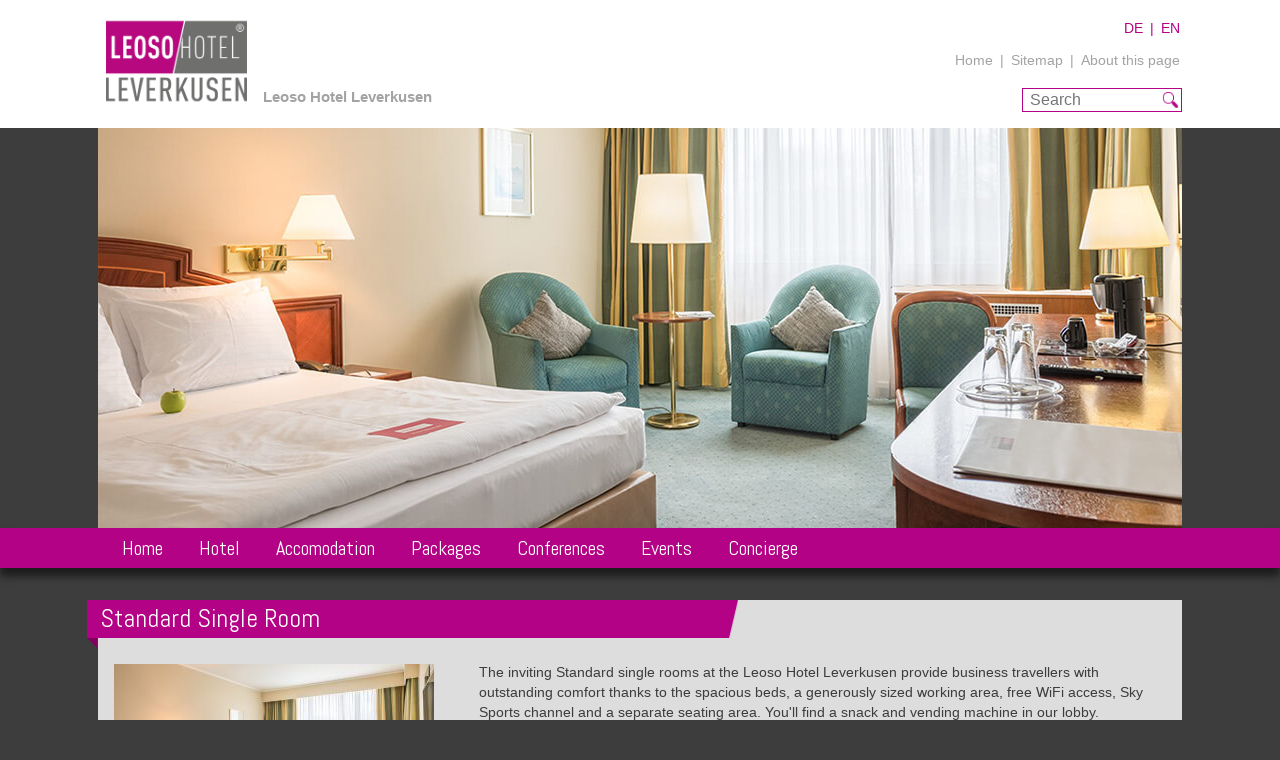

--- FILE ---
content_type: text/html; charset=utf-8
request_url: https://www.leoso-hotel-leverkusen.de/en/accomodation/standard-rooms.html
body_size: 6953
content:
<!DOCTYPE html>
<html lang="en" class="no-js">
<head>

  <meta charset="utf-8">
  <meta http-equiv="X-UA-Compatible" content="IE=edge,chrome=1">
  <title>Standard Rooms - Hotel Leoso Leverkusen</title>
  <base href="https://www.leoso-hotel-leverkusen.de/">
	
  <meta name="robots" content="index,follow">
  <meta name="description" content="">
  <meta name="keywords" content="">
  <meta name="generator" content="Contao Open Source CMS">
    <meta name="viewport" content="width=device-width,initial-scale=1">
      <link rel="stylesheet" href="https://fonts.googleapis.com/css?family=Abel">
<link rel="stylesheet" href="assets/css/fb9c5b81-collection.css">
  <script src="https://ajax.googleapis.com/ajax/libs/jquery/1.9.1/jquery.min.js"></script>
<script>window.jQuery || document.write('<script src="assets/jquery/core/1.9.1/jquery.min.js">\x3C/script>')</script>
  
<link rel="alternate" hreflang="de" lang="de" href="de/zimmer/standard-zimmer.html" title="Standard Zimmer">
<!--[if !IE 8]><!-->
  <link rel="stylesheet" href="assets/theme/css/browser.css">
<!--<![endif]-->
<link rel="canonical" href="http://www.leoso-hotel-leverkusen.de/en/accomodation/standard-rooms.html" />
<!--[if gte IE 9]>
  <link rel="stylesheet" href="assets/theme/css/browser.css">
<![endif]-->

<!--[if lte IE 8]>
  <link rel="stylesheet" href="assets/theme/css/oldies.css">
<![endif]-->

<link rel="shortcut icon" href="/assets/theme/img/favicon.ico">
<!-- For iPad with high-resolution Retina display running iOS ≥ 7: -->
<link rel="apple-touch-icon-precomposed" sizes="152x152" href="/assets/theme/img/apple-touch-icon-152x152-precomposed.png">
<!-- For iPad with high-resolution Retina display running iOS ≤ 6: -->
<link rel="apple-touch-icon-precomposed" sizes="144x144" href="/assets/theme/img/apple-touch-icon-144x144-precomposed.png">
<!-- For iPhone with high-resolution Retina display running iOS ≥ 7: -->
<link rel="apple-touch-icon-precomposed" sizes="120x120" href="/assets/theme/img/apple-touch-icon-120x120-precomposed.png">
<!-- For iPhone with high-resolution Retina display running iOS ≤ 6: -->
<link rel="apple-touch-icon-precomposed" sizes="114x114" href="/assets/theme/img/apple-touch-icon-114x114-precomposed.png">
<!-- For the iPad mini and the first- and second-generation iPad on iOS ≥ 7: -->
<link rel="apple-touch-icon-precomposed" sizes="76x76" href="/assets/theme/img/apple-touch-icon-76x76-precomposed.png">
<!-- For the iPad mini and the first- and second-generation iPad on iOS ≤ 6: -->
<link rel="apple-touch-icon-precomposed" sizes="72x72" href="/assets/theme/img/apple-touch-icon-72x72-precomposed.png">
<!-- For non-Retina iPhone, iPod Touch, and Android 2.1+ devices: -->
<link rel="apple-touch-icon-precomposed" href="/assets/theme/img/apple-touch-icon-precomposed.png">
<meta property="og:image" content="http://www.leoso-hotel-leverkusen.de/assets/theme/img/hotel-leoso-logo-fb.png"/>
<meta property="og:image:width" content="154" /> 
<meta property="og:image:height" content="154" />
  <!--[if lt IE 9]><script src="assets/html5shiv/3.6.2/html5shiv.js"></script><![endif]-->
	<meta name="google-site-verification" content="vM9WHYcj0rwVL__Jblu6BGWeg73jl9eLP-QoI02XKak" />
	<link rel="publisher" href="https://plus.google.com/+LeosoHotelLeverkusenDeBestWestern" />
</head>
<body id="top" class="mac chrome webkit ch131 lang-en">

  <div id="wrapper" class="cl-wrapper">
  
  	<section class="cl-tophead">
 		<div class="inside">
  			
<div class="bw">
	<a href="http://www.leoso-hotel-leverkusen.de"><img class="bwlogo leoso" src="/assets/theme/img/hotel-leoso-logo.png" alt="Leoso Hotel Leverkusen" /></a>
	<div class="headerh1 leoso">Leoso Hotel Leverkusen</div>
</div>
<!-- indexer::stop -->
<nav class="mod_changelanguage block">

<ul class="level_1">
            <li class="lang-de first"><a href="de/zimmer/standard-zimmer.html" title="Standard Zimmer" class="lang-de first" hreflang="de">DE</a></li>
                <li class=" lang-en active last active"><a href="" title="Leoso Hotel Leverkusen (EN)" class="lang-en active last" hreflang="en">EN</a></li>
      </ul>
</nav>
<!-- indexer::continue -->
<!-- indexer::stop -->
<nav class="mod_customnav block">

  
  <a href="en/accomodation/standard-rooms.html#skipNavigation54" class="invisible">Skip navigation</a>

  
<ul class="level_1">
            <li class="startseite first"><a href="en/" title="Hotel Leverkusen" class="startseite first">Home</a></li>
                <li><a href="en/sitemap.html" title="Sitemap">Sitemap</a></li>
                <li class="last"><a href="en/about-this-page.html" title="About this page" class="last">About this page</a></li>
      </ul>

  <a id="skipNavigation54" class="invisible">&nbsp;</a>

</nav>
<!-- indexer::continue -->

<div class="mobile-bar">
<div id="mobile-header">
  <a id="responsive-menu-button" href="#sidr-main">Menu</a>
</div>

<!-- indexer::stop -->
 <div class="mod_form searchbar tableless block">

   
   <form action="en/search-results.html" id="f3" method="get" enctype="application/x-www-form-urlencoded" class="searchfield">
     <div class="formbody">
                              	<div class="part">
    <input type="text" name="keywords" id="ctrl_23" class="text mandatory" value="" required placeholder="Search">	</div>
  <div class="submit_container">
    <input type="image" src="files/theme/img/search-icon-weiss.png" id="ctrl_24" class="submit" title="Search" alt="Search">  </div>
            </div>
   </form>

 </div> 
<!-- indexer::continue -->
</div>  		</div>
	</section>
    
          <header id="header" class="cl-header">
        <div class="inside">
          
<img src="/assets/theme/img/avatar-concierge.png" class="concierge-avatar hidden" alt="LEOSO Concierge" title="LEOSO Concierge" />
<div class="mod_article block" id="slideshow-zimmer-einfach">

  
      <div class="ce_semantic_html5 block" id="bxslider">
    <div class="ce_slideritem ce_dma_eg_3 block">
 <figure class="sliderimg" data-image="files/bwlev/slider/zimmer/standard_einzelzimmer.jpg" data-image-2x="files/bwlev/slider/zimmer/standard_einzelzimmer_2x.jpg">
  <img src="files/bwlev/slider/zimmer/standard_einzelzimmer_small.jpg" alt="" />
</figure>
</div>
<div class="ce_slideritem ce_dma_eg_3 block">
 <figure class="sliderimg" data-image="files/bwlev/slider/zimmer/standard_zweibettzimmer.jpg" data-image-2x="files/bwlev/slider/zimmer/standard_zweibettzimmer_2x.jpg">
  <img src="files/bwlev/slider/zimmer/standard_zweibettzimmer_small.jpg" alt="" />
</figure>
</div>
<div class="ce_slideritem ce_dma_eg_3 block">
 <figure class="sliderimg" data-image="files/bwlev/slider/zimmer/standard_doppelzimmer.jpg" data-image-2x="files/bwlev/slider/zimmer/standard_doppelzimmer_2x.jpg">
  <img src="files/bwlev/slider/zimmer/standard_doppelzimmer_small.jpg" alt="" />
</figure>
</div>
<div class="ce_slideritem ce_dma_eg_3 block">
 <figure class="sliderimg" data-image="files/bwlev/slider/zimmer/comfort_doppel.jpg" data-image-2x="files/bwlev/slider/zimmer/comfort_doppel_2x.jpg">
  <img src="files/bwlev/slider/zimmer/comfort_doppel_small.jpg" alt="" />
</figure>
</div>
<div class="ce_slideritem ce_dma_eg_3 block">
 <figure class="sliderimg" data-image="files/bwlev/slider/zimmer/comfort_twin.jpg" data-image-2x="files/bwlev/slider/zimmer/comfort_twin_2x.jpg">
  <img src="files/bwlev/slider/zimmer/comfort_twin_small.jpg" alt="" />
</figure>
</div>
    </div>

  
</div>
        </div>
      </header>
        
  	<section class="cl-navi">
 		<div class="inside">
  			
<!-- indexer::stop -->
<nav class="mod_navigation mainnav block" id="navsidr">

  
  <a href="en/accomodation/standard-rooms.html#skipNavigation55" class="invisible">Skip navigation</a>

  <ul class="level_1">
            <li class="startseite first"><a href="en/" title="Hotel Leverkusen" class="startseite first">Home</a></li>
                <li class="submenu"><a href="en/hotel.html" title="Hotel in Leverkusen" class="submenu">Hotel</a><ul class="level_2">
            <li class="first"><a href="en/hotel/facilities.html" title="Facilities" class="first">Facilities</a></li>
                <li><a href="en/hotel/team.html" title="Team">Team</a></li>
                <li><a href="en/hotel/directions.html" title="Directions">Directions</a></li>
                <li class="sos"><a href="en/hotel/sos-kinderdorf.html" title="SOS Kinderdorf" class="sos">SOS Kinderdorf</a></li>
                <li class="sos"><a href="en/hotel/e-garage.html" title="E-Garage" class="sos">E-Garage</a></li>
                <li class="sos"><a href="en/hotel/tesla-vehicles.html" title="TESLA charging station" class="sos">TESLA charging station</a></li>
                <li class="sos last"><a href="en/hotel/leoso-bee-colonies.html" title="Leoso bee colonies" class="sos last">Leoso bee colonies</a></li>
      </ul></li>
                <li class="submenu trail zimmer"><a href="en/accomodation.html" title="Rooms in Leverkusen" class="submenu trail zimmer">Accomodation</a><ul class="level_2">
            <li class=" active first active"><a href="en/accomodation/standard-rooms.html" title="Standard Rooms" class="active first">Standard Rooms</a></li>
                <li class="sibling"><a href="en/accomodation/comfort-rooms.html" title="Comfort Rooms" class="sibling">Comfort Rooms</a></li>
                <li class="sibling"><a href="en/accomodation/comfort-plus-kopie.html" title="Comfort Plus Rooms" class="sibling">Comfort Plus Rooms</a></li>
                <li class="sibling"><a href="en/accomodation/deluxe-rooms.html" title="Deluxe Rooms" class="sibling">Deluxe Rooms</a></li>
                <li class="sibling last"><a href="en/accomodation/business-rooms.html" title="Business Suites" class="sibling last">Business Suites</a></li>
      </ul></li>
                <li><a href="en/packages.html" title="Packages">Packages</a></li>
                <li class="submenu"><a href="en/conferences.html" title="Conference Hotel Leverkusen" class="submenu">Conferences</a><ul class="level_2">
            <li class="first"><a href="en/conferences/digital-c-room-8.html" title="DIGITAL C-Room #8" class="first">DIGITAL C-Room #8</a></li>
                <li><a href="en/conferences/digital-c-room-7.html" title="DIGITAL C-Room #7">DIGITAL C-Room #7</a></li>
                <li><a href="en/conferences/conference-rooms.html" title="Conference Rooms">Conference Rooms</a></li>
                <li><a href="en/conferences/conference-suites.html" title="Conference Suites">Conference Suites</a></li>
                <li><a href="en/conferences/meeting-packages.html" title="Meeting Packages">Meeting Packages</a></li>
                <li><a href="en/conferences/dining-events.html" title="Dining &amp; Events">Dining &amp; Events</a></li>
                <li class="bankettvorschlaege"><a href="en/conferences/menue-suggestions.html" title="Menue Suggestions" class="bankettvorschlaege">Menue Suggestions</a></li>
                <li><a href="en/conferences/conference-center.html" title="Conferences, Presentations and Events in Leverkusen">Conference Center</a></li>
                <li class="last"><a href="en/conferences/forum-leverkusen.html" title="Forum Leverkusen" class="last">Forum Leverkusen</a></li>
      </ul></li>
                <li class="submenu"><a href="en/trade-fairs-events.html" title="Events" class="submenu">Events</a><ul class="level_2">
            <li class="first"><a href="en/trade-fairs-events/football-up-close.html" title="Hotel near the BayArena stadium" class="first">Football … up close</a></li>
                <li><a href="en/trade-fairs-events/local-regional-events.html" title="Local &amp; regional events">Local &amp; regional events</a></li>
                <li><a href="en/trade-fairs-events/morsbroich-castle.html" title="Schloss Morsbroich">Morsbroich Castle</a></li>
                <li><a href="en/trade-fairs-events/trade-fair-cologne.html" title="Trade Fair Cologne">Trade Fair Cologne</a></li>
                <li class="last"><a href="en/trade-fairs-events/trade-fair-dusseldorf.html" title="Trade Fair Dusseldorf" class="last">Trade Fair Dusseldorf</a></li>
      </ul></li>
                <li class="concierge conciergelink last"><a href="en/concierge.html" title="Concierge" class="concierge conciergelink last">Concierge</a></li>
      </ul>
  <a id="skipNavigation55" class="invisible">&nbsp;</a>

</nav>
<!-- indexer::continue -->
  		</div>
	</section>
  
    <div id="container">
      <div id="main" class="cl-main">
        <div class="inside">
          
<article class="mod_article ce_teaser block" id="standard-single-bedroom">



<h2>Standard Single Room</h2>


<figure class="image_container float_left" style="float:left;">
<a href="en/accomodation/standard-rooms/articles/standard-single-bedroom.html" title="Standard single bedroom">
<img class="at2x" src="assets/images/e/Standard%20Einzelzimmer-9829ad7e.jpg" width="320" height="153" alt="Standard single bedroom"/>
</a>
</figure>

<div class="teaser">
<p>The inviting Standard single rooms at the Leoso Hotel Leverkusen provide business travellers with outstanding comfort thanks to the spacious beds, a generously sized working area, free WiFi access, Sky Sports channel and a separate seating area. You'll find a snack and vending machine in our lobby. </p>
<p class="more"><a href="en/accomodation/standard-rooms/articles/standard-single-bedroom.html" title="Read the article: Standard Single Room">>> more information <span class="invisible">Standard Single Room</span></a></p>
</div>



</article>

<article class="mod_article ce_teaser block" id="standard-doppel-zimmer-213">



<h2>Standard Double Rooms</h2>


<figure class="image_container float_left" style="float:left;">
<a href="en/accomodation/standard-rooms/articles/standard-doppel-zimmer-213.html" title="Standard Double Rooms">
<img src="files/bwlev/zimmer/standard/teaser_zimmer_standard_doppel.jpg" width="320" height="153" alt="Standard Double Rooms"/>
</a>
</figure>

<div class="teaser">
<p>The spacious Standard double rooms at the Leoso Hotel Leverkusen offer business travellers extra comfort with ample workspace, free WiFi access, SKY sports programme and a separate seating area with a sofa-bed when required. These rooms are for non-smokers only and are located on the floors 1-5. You'll find a snack and vending machine in our lobby. </p>
<p class="more"><a href="en/accomodation/standard-rooms/articles/standard-doppel-zimmer-213.html" title="Read the article: Standard Double Rooms">>> more information <span class="invisible">Standard Double Rooms</span></a></p>
</div>



</article>

<article class="mod_article ce_teaser block" id="standard-twin-bed-rooms">



<h2>Standard Twin Bedrooms</h2>


<figure class="image_container float_left" style="float:left;">
<a href="en/accomodation/standard-rooms/articles/standard-twin-bed-rooms.html" title="Standard twin-bedded rooms">
<img src="files/bwlev/zimmer/standard/teaser_zimmer_standard_2bett.jpg" width="320" height="153" alt="Standard twin-bedded rooms"/>
</a>
</figure>

<div class="teaser">
<p>The spacious Standard twin bedrooms at the Leoso Hotel Leverkusen offer business travellers extra comfort with their 2 large separate beds, ample workspace, free WiFi access, SKY sports programme and a separate seating area. These include non-smoking rooms and rooms for smokers and are located on the floors 1-5. You'll find a snack and drink vending machine in our lobby. </p>
<p class="more"><a href="en/accomodation/standard-rooms/articles/standard-twin-bed-rooms.html" title="Read the article: Standard Twin Bedrooms">>> more information <span class="invisible">Standard Twin Bedrooms</span></a></p>
</div>



</article>
        </div>
      </div>

      
          </div>
    
  	<section class="cl-topfooter">
 		<div class="inside">
  			
<div class="h2" style="text-align:center">LEOSO Hotels - Your Home Away From Home</div>  		</div>
	</section>
  
          <footer id="footer" class="cl-footer">
        <div class="inside">
          
<div class="column">
	<div class="services icons">
	<div class="h2">Hotel Services</div>
	<ul>
		<li class="wlan"><span class="simptip-position-top simptip-fade simptip-movable" data-tooltip="Wi-Fi"></span><b>Wi-Fi</b></li>
		<li class="internet"><span class="simptip-position-top simptip-fade simptip-movable" data-tooltip="Internet"></span><b>Internet</b></li>
		<li class="restaurant"><span class="simptip-position-top simptip-fade simptip-movable" data-tooltip="Restaurant"></span><b>Restaurant</b></li>
		<!--<li class="zimmerservice"><span class="simptip-position-top simptip-fade simptip-movable" data-tooltip="Room Service"></span><b>Room Service</b></li>-->
		<li class="tagung"><span class="simptip-position-top simptip-fade simptip-movable" data-tooltip="Conferences"></span><b>Conferences</b></li>
		<li class="zentrum"><span class="simptip-position-top simptip-fade simptip-movable" data-tooltip="Centrally located"></span><b>Centrally located</b></li>
		<li class="tiere"><span class="simptip-position-top simptip-fade simptip-movable" data-tooltip="Pets allowed"></span><b>Pets allowed</b></li>
		<li class="fitness"><span class="simptip-position-top simptip-fade simptip-movable" data-tooltip="Fitness"></span><b>Fitness</b></li>
		<li class="golf"><span class="simptip-position-top simptip-fade simptip-movable" data-tooltip="Golf"></span><b>Golf</b></li>
	</ul>
</div>
<div class="ce_text block">

  
      <div class="h2">Front Desk</div>
<p>Mon-Sun: open 24/7</p>
<p>Arrival from 3 pm<br>Departure until 11 am</p>  
  
  
</div>

<div class="payment icons">
	<div class="h2">Method of Payment</div>
	<ul>
		<li class="amex"><span class="simptip-position-top simptip-fade simptip-movable" data-tooltip="American Express"></span><b>American Express</b></li>
		<li class="visa"><span class="simptip-position-top simptip-fade simptip-movable" data-tooltip="VISA"></span><b>VISA</b></li>
		<li class="mastercard"><span class="simptip-position-top simptip-fade simptip-movable" data-tooltip="Mastercard"></span><b>Mastercard</b></li>
		<li class="maestro"><span class="simptip-position-top simptip-fade simptip-movable" data-tooltip="Maestro"></span><b>Maestro</b></li>
		<li class="diners-club"><span class="simptip-position-top simptip-fade simptip-movable" data-tooltip="Diners Club"></span><b>Diners Club</b></li>
        <li class="girocard"><span class="simptip-position-top simptip-fade simptip-movable" data-tooltip="Girocard"></span><b>Girocard</b></li>
        <li class="applepay"><span class="simptip-position-top simptip-fade simptip-movable" data-tooltip="Apple Pay"></span><b>Apple Pay</b></li>
        <li class="googlepay"><span class="simptip-position-top simptip-fade simptip-movable" data-tooltip="Google Pay"></span><b>Google Pay</b></li>
        <li class="alipay"><span class="simptip-position-top simptip-fade simptip-movable" data-tooltip="Alipay"></span><b>Alipay</b></li>
	</ul>
</div>
</div>
<div class="column">
	<div class="h2">Find here</div>
<!-- indexer::stop -->
<nav class="mod_customnav block">

  
  <a href="en/accomodation/standard-rooms.html#skipNavigation53" class="invisible">Skip navigation</a>

  
<ul class="level_1">
            <li class="karriere first"><a href="en/careers.html" title="Careers" class="karriere first">Careers</a></li>
                <li><a href="en/terms-conditions.html" title="Terms &amp; Conditions">Terms & Conditions</a></li>
                <li class="last"><a href="en/about-this-page.html" title="About this page" class="last">About this page</a></li>
      </ul>

  <a id="skipNavigation53" class="invisible">&nbsp;</a>

</nav>
<!-- indexer::continue -->

<div class="ce_text">
<ul class="socialmedia">
<li><a href="https://www.facebook.com/LEOSO.Hotels/" target="_blank"><img src="/files/bwlev/socialmedia/icon-facebook.png" alt="Facebook"></a></li>
<li><a href="https://twitter.com/LeosoHotels" target="_blank"><img src="/files/bwlev/socialmedia/icon-twitter.png" alt="Twitter"></a></li>
</ul>
</div>
</div>
<div class="column">
	<div class="h2">Contact</div>
<div class="ce_text block">

  
      <p>Leoso Hotel Leverkusen<br>Am Büchelter Hof 11<br>D-51373 Leverkusen<br>Germany<br><br>phone: <a href="tel:00492143830">+49 214 383-0</a><br>fax: +49 214 383-800<br><br>email: <a href="&#109;&#97;&#105;&#108;&#116;&#111;&#58;&#x69;&#x6E;&#102;&#x6F;&#64;&#x6C;&#x65;&#111;&#x73;&#x6F;&#45;&#x68;&#x6F;&#x74;&#x65;&#x6C;&#45;&#108;&#101;&#x76;&#101;&#x72;&#107;&#117;&#x73;&#101;&#110;&#46;&#100;&#101;">&#x69;&#x6E;&#102;&#x6F;&#64;&#x6C;&#x65;&#111;&#x73;&#x6F;&#45;&#x68;&#x6F;&#x74;&#x65;&#x6C;&#45;&#108;&#101;&#x76;&#101;&#x72;&#107;&#117;&#x73;&#101;&#110;&#46;&#100;&#101;</a></p>  
  
  
</div>

<div class="h2">Partners</div>    <section class="ce_semantic_html5 partnerlogos block">
    
<div class="ce_image block">

  
  <figure class="image_container">

          <a href="http://www.leoso-hotel-ludwigshafen.de/" target="_blank">
    
    <img src="files/theme/img/bestwestern-logo_ludwigshafen.png" width="140" height="99" alt="Leoso Hotel Ludwigshafen">

          </a>
    
    
  </figure>

</div>

<div class="ce_image block">

  
  <figure class="image_container">

          <a href="http://www.bayer04.de/" target="_blank">
    
    <img src="files/bwlev/bayer-04-leverkusen/bayer04-partnerlogo.png" width="140" height="70" alt="">

          </a>
    
    
  </figure>

</div>

<div class="ce_image block">

  
  <figure class="image_container">

          <a href="http://www.leoso-hotel-leverkusen.de/en/conferences/conference-center.html">
    
    <img src="files/bwlev/Forum%20Leverkusen/logo_abwandlunf_forum_leverkusen.jpg" width="140" height="80" alt="Museum Morsbroich">

          </a>
    
    
  </figure>

</div>

<div class="ce_image block">

  
  <figure class="image_container">

          <a href="https://www.bayerclassics.de/" target="_blank">
    
    <img src="assets/images/6/bayerclassics-logo-884650c6.png" width="96" height="120" alt="Bayer Classics">

          </a>
    
    
  </figure>

</div>

<div class="ce_image block">

  
  <figure class="image_container">

          <a href="http://www.museum-morsbroich.de/">
    
    <img src="files/bwlev/Museum%20Morsbroich/logo-moirsbroich.png" width="140" height="80" alt="Museum Morsbroich">

          </a>
    
    
  </figure>

</div>

<div class="ce_image block">

  
  <figure class="image_container">

          <a href="https://werkselfen.de/" target="_blank">
    
    <img src="assets/images/1/Logo_Kombi_TSV_Elfe-821c8e81.png" width="88" height="120" alt="https://werkselfen.de/">

          </a>
    
    
  </figure>

</div>

<div class="ce_image block">

  
  <figure class="image_container">

          <a href="http://www.gofus.de/" target="_blank">
    
    <img src="assets/images/b/s4k_logo_blue_v2_3-d779bc7b.jpg" width="140" height="29" alt="https://www.stars4kids.org/">

          </a>
    
    
  </figure>

</div>

<div class="ce_image block">

  
  <figure class="image_container">

          <a href="en/hotel/sos-kinderdorf.html">
    
    <img src="assets/images/3/SOS_Signet_EN-084070a3.png" width="100" height="100" alt="SOS-Kinderdorf">

          </a>
    
    
  </figure>

</div>

<div class="ce_image block">

  
  <figure class="image_container">

          <a href="http://www.gofus.de/" target="_blank">
    
    <img src="assets/images/d/gofus-cddb572d.png" width="100" height="95" alt="http://www.gofus.de/">

          </a>
    
    
  </figure>

</div>
    </section>

</div>
<div class="full">
	<div class="ce_text block">

  
      <p style="text-align: center;">© 2026 LEOSO Hotel Leverkusen</p>  
  
  
</div>

</div>        </div>
      </footer>
    
  </div>

  <script src="assets/css/484c27e7-collection.js"></script>


<script src="assets/jquery/colorbox/1.4.11/js/colorbox.min.js"></script>
<script>
  (function($) {
    $(document).ready(function() {
      $('a[data-lightbox]').map(function() {
        $(this).colorbox({
          // Put custom options here
          loop: false,
          rel: $(this).attr('data-lightbox'),
          maxWidth: '95%',
          maxHeight: '95%',
          // current: 'Bild {current} von {total}'
          current: ''
        });
      });
    });
  })(jQuery);
</script>

<script src="assets/jquery/ui/1.10.2/jquery-ui.min.js"></script>
<script>
  (function($) {
    $(document).ready(function() {
      $(document).accordion({
        // Put custom options here
        heightStyle: 'content',
        header: 'div.toggler',
        active: false,
        collapsible: true
      });
      var activate = function(tog) {
        var tgs = $('div.toggler');
        tgs.removeClass('active');
        tog.addClass('active');
        tgs.next('div.accordion').attr('aria-hidden', 'true');
        tog.next('div.accordion').attr('aria-hidden', 'false');
      };
      $('div.toggler').focus(function(e) {
        $('div.toggler').attr('tabindex', 0);
        $(this).attr('tabindex', -1);
      }).blur(function() {
        $(this).attr('tabindex', 0);
      }).click(function() {
        activate($(this));
      }).keypress(function(event) {
        if (event.keyCode == 13) activate($(this));
      });
    });
  })(jQuery);
</script>

<script type="text/javascript">
$( document ).ready(function() {
if ( $(".datepicker").length) {
       $('.datepicker').pickadate({
           format: 'dd.mm.yyyy',
           min: true,
    });
  }
});
</script>


<script>
(function(i,s,o,g,r,a,m){i['GoogleAnalyticsObject']=r;i[r]=i[r]||function(){ (i[r].q=i[r].q||[]).push(arguments)},i[r].l=1*new Date();a=s.createElement(o), m=s.getElementsByTagName(o)[0];a.async=1;a.src=g;m.parentNode.insertBefore(a,m) })(window,document,'script','//www.google-analytics.com/analytics.js','ga');
	ga('create', 'UA-48432358-1', 'auto', {'allowLinker': true});
	ga('require', 'linker');
	ga('linker:autoLink', ['leoso-hotel-leverkusen.de', 'leoso-hotel-leverkusen.webhotel.microsdc.com']);
	ga('send', 'pageview');
</script>


 
      <script>
              setTimeout(function(){jQuery.ajax("system/cron/cron.txt",{complete:function(e){var t=e.responseText||0;parseInt(t)<Math.round(+(new Date)/1e3)-86400&&jQuery.ajax("system/cron/cron.php")}})},5e3)
          </script>
  
</body>
</html>

--- FILE ---
content_type: text/css
request_url: https://www.leoso-hotel-leverkusen.de/assets/css/fb9c5b81-collection.css
body_size: 6848
content:
.mod_dlh_googlemaps img
{
	max-width: none;
}
/*
    Colorbox Core Style:
    The following CSS is consistent between example themes and should not be altered.
*/
#colorbox, #cboxOverlay, #cboxWrapper{position:absolute; top:0; left:0; z-index:9999; overflow:hidden;}
#cboxWrapper {max-width:none;}
#cboxOverlay{position:fixed; width:100%; height:100%;}
#cboxMiddleLeft, #cboxBottomLeft{clear:left;}
#cboxContent{position:relative;}
#cboxLoadedContent{overflow:auto; -webkit-overflow-scrolling: touch;}
#cboxTitle{margin:0;}
#cboxLoadingOverlay, #cboxLoadingGraphic{position:absolute; top:0; left:0; width:100%; height:100%;}
#cboxPrevious, #cboxNext, #cboxClose, #cboxSlideshow{cursor:pointer;}
.cboxPhoto{float:left; margin:auto; border:0; display:block; max-width:none; -ms-interpolation-mode:bicubic;}
.cboxIframe{width:100%; height:100%; display:block; border:0;}
#colorbox, #cboxContent, #cboxLoadedContent{box-sizing:content-box; -moz-box-sizing:content-box; -webkit-box-sizing:content-box;}

/* 
    User Style:
    Change the following styles to modify the appearance of Colorbox.  They are
    ordered & tabbed in a way that represents the nesting of the generated HTML.
*/
#cboxOverlay{background:url(/files/lib/example1/images/overlay.png) repeat 0 0;}
#colorbox{outline:0;}
    #cboxTopLeft{width:21px; height:21px; background:url(/files/lib/example1/images/controls.png) no-repeat -101px 0;}
    #cboxTopRight{width:21px; height:21px; background:url(/files/lib/example1/images/controls.png) no-repeat -130px 0;}
    #cboxBottomLeft{width:21px; height:21px; background:url(/files/lib/example1/images/controls.png) no-repeat -101px -29px;}
    #cboxBottomRight{width:21px; height:21px; background:url(/files/lib/example1/images/controls.png) no-repeat -130px -29px;}
    #cboxMiddleLeft{width:21px; background:url(/files/lib/example1/images/controls.png) left top repeat-y;}
    #cboxMiddleRight{width:21px; background:url(/files/lib/example1/images/controls.png) right top repeat-y;}
    #cboxTopCenter{height:21px; background:url(/files/lib/example1/images/border.png) 0 0 repeat-x;}
    #cboxBottomCenter{height:21px; background:url(/files/lib/example1/images/border.png) 0 -29px repeat-x;}
    #cboxContent{background:#fff; overflow:hidden;}
        .cboxIframe{background:#fff;}
        #cboxError{padding:50px; border:1px solid #ccc;}
        #cboxLoadedContent{margin-bottom:28px;}
        #cboxTitle{position:absolute; bottom:4px; left:0; text-align:center; width:100%; color:#949494;}
        #cboxCurrent{position:absolute; bottom:4px; left:58px; color:#949494;}
        #cboxLoadingOverlay{background:url(/files/lib/example1/images/loading_background.png) no-repeat center center;}
        #cboxLoadingGraphic{background:url(/files/lib/example1/images/loading.gif) no-repeat center center;}

        /* these elements are buttons, and may need to have additional styles reset to avoid unwanted base styles */
        #cboxPrevious, #cboxNext, #cboxSlideshow, #cboxClose {border:0; padding:0; margin:0; overflow:visible; width:auto; background:none; }
        
        /* avoid outlines on :active (mouseclick), but preserve outlines on :focus (tabbed navigating) */
        #cboxPrevious:active, #cboxNext:active, #cboxSlideshow:active, #cboxClose:active {outline:0;}

        #cboxSlideshow{position:absolute; bottom:4px; right:30px; color:#0092ef;}
        #cboxPrevious{position:absolute; bottom:0; left:0; background:url(/files/lib/example1/images/controls.png) no-repeat -75px 0; width:25px; height:25px; text-indent:-9999px;}
        #cboxPrevious:hover{background-position:-75px -25px;}
        #cboxNext{position:absolute; bottom:0; left:27px; background:url(/files/lib/example1/images/controls.png) no-repeat -50px 0; width:25px; height:25px; text-indent:-9999px;}
        #cboxNext:hover{background-position:-50px -25px;}
        #cboxClose{position:absolute; bottom:0; right:0; background:url(/files/lib/example1/images/controls.png) no-repeat -25px 0; width:25px; height:25px; text-indent:-9999px;}
        #cboxClose:hover{background-position:-25px -25px;}

/*
  The following fixes a problem where IE7 and IE8 replace a PNG's alpha transparency with a black fill
  when an alpha filter (opacity change) is set on the element or ancestor element.  This style is not applied to or needed in IE9.
  See: http://jacklmoore.com/notes/ie-transparency-problems/
*/
.cboxIE #cboxTopLeft,
.cboxIE #cboxTopCenter,
.cboxIE #cboxTopRight,
.cboxIE #cboxBottomLeft,
.cboxIE #cboxBottomCenter,
.cboxIE #cboxBottomRight,
.cboxIE #cboxMiddleLeft,
.cboxIE #cboxMiddleRight {
    filter: progid:DXImageTransform.Microsoft.gradient(startColorstr=#00FFFFFF,endColorstr=#00FFFFFF);
}
.picker{font-size:16px;text-align:left;line-height:1.2;color:#000;position:absolute;z-index:10000;-webkit-user-select:none;-moz-user-select:none;-ms-user-select:none;user-select:none}.picker__input{cursor:default}.picker__input.picker__input--active{border-color:#0089ec}.picker__holder{width:100%;overflow-y:auto;-webkit-overflow-scrolling:touch}/*!
 * Classic picker styling for pickadate.js
 * Demo: http://amsul.github.io/pickadate.js
 */.picker{width:100%}.picker__holder{position:absolute;background:#fff;border:1px solid #aaa;border-top-width:0;border-bottom-width:0;-webkit-border-radius:0 0 5px 5px;-moz-border-radius:0 0 5px 5px;border-radius:0 0 5px 5px;-webkit-box-sizing:border-box;-moz-box-sizing:border-box;box-sizing:border-box;min-width:176px;max-width:466px;max-height:0;-ms-filter:"alpha(Opacity=0)";filter:alpha(opacity=0);-moz-opacity:0;opacity:0;-webkit-transform:translateY(-1em) perspective(600px) rotateX(10deg);-moz-transform:translateY(-1em) perspective(600px) rotateX(10deg);transform:translateY(-1em) perspective(600px) rotateX(10deg);-webkit-transition:all .15s ease-out,max-height 0 .15s,border-width 0 .15s;-moz-transition:all .15s ease-out,max-height 0 .15s,border-width 0 .15s;transition:all .15s ease-out,max-height 0 .15s,border-width 0 .15s}.picker__frame{padding:1px}.picker__wrap{margin:-1px}.picker--opened .picker__holder{max-height:25em;-ms-filter:"alpha(Opacity=100)";filter:alpha(opacity=100);-moz-opacity:1;opacity:1;border-top-width:1px;border-bottom-width:1px;-webkit-transform:translateY(0) perspective(600px) rotateX(0);-moz-transform:translateY(0) perspective(600px) rotateX(0);transform:translateY(0) perspective(600px) rotateX(0);-webkit-transition:all .15s ease-out,max-height 0,border-width 0;-moz-transition:all .15s ease-out,max-height 0,border-width 0;transition:all .15s ease-out,max-height 0,border-width 0;-webkit-box-shadow:0 6px 18px 1px rgba(0,0,0,.12);-moz-box-shadow:0 6px 18px 1px rgba(0,0,0,.12);box-shadow:0 6px 18px 1px rgba(0,0,0,.12)}
.picker__box{padding:0 1em}.picker__header{text-align:center;position:relative;margin-top:.75em}.picker__month,.picker__year{font-weight:500;display:inline-block;margin-left:.25em;margin-right:.25em}.picker__year{color:#999;font-size:.8em;font-style:italic}.picker__select--month,.picker__select--year{border:1px solid #b7b7b7;height:2.5em;padding:.5em .25em;margin-left:.25em;margin-right:.25em;font-size:.6em}@media (min-width:24.5em){.picker__select--month,.picker__select--year{font-size:.8em;margin-top:-.5em}}.picker__select--month{width:35%}.picker__select--year{width:22.5%}.picker__select--month:focus,.picker__select--year:focus{border-color:#0089ec}.picker__nav--next,.picker__nav--prev{position:absolute;padding:.5em 1.25em;width:1em;height:1em;top:-.25em}@media (min-width:24.5em){.picker__nav--next,.picker__nav--prev{top:-.33em}}.picker__nav--prev{left:-1em;padding-right:1.25em}@media (min-width:24.5em){.picker__nav--prev{padding-right:1.5em}}.picker__nav--next{right:-1em;padding-left:1.25em}@media (min-width:24.5em){.picker__nav--next{padding-left:1.5em}}.picker__nav--next:before,.picker__nav--prev:before{content:" ";border-top:.5em solid transparent;border-bottom:.5em solid transparent;border-right:.75em solid #000;width:0;height:0;display:block;margin:0 auto}.picker__nav--next:before{border-right:0;border-left:.75em solid #000}.picker__nav--next:hover,.picker__nav--prev:hover{cursor:pointer;color:#000;background:#b1dcfb}.picker__nav--disabled,.picker__nav--disabled:before,.picker__nav--disabled:before:hover,.picker__nav--disabled:hover{cursor:default;background:0 0;border-right-color:#f5f5f5;border-left-color:#f5f5f5}.picker__table{text-align:center;border-collapse:collapse;border-spacing:0;table-layout:fixed;font-size:inherit;width:100%;margin-top:.75em;margin-bottom:.5em}@media (min-height:33.875em){.picker__table{margin-bottom:.75em}}.picker__table td{margin:0;padding:0}.picker__weekday{width:14.285714286%;font-size:.75em;padding-bottom:.25em;color:#fff;font-weight:500}@media (min-height:33.875em){.picker__weekday{padding-bottom:.5em}}.picker__day{padding:.3125em 0;font-weight:200;border:1px solid transparent}.picker__day--today{color:#0089ec;position:relative}.picker__day--today:before{content:" ";position:absolute;top:2px;right:2px;width:0;height:0;border-top:.5em solid #0059bc;border-left:.5em solid transparent}.picker__day--selected,.picker__day--selected:hover{border-color:#0089ec}.picker__day--highlighted{background:#b1dcfb}.picker__day--disabled:before{border-top-color:#aaa}.picker__day--outfocus{color:#ddd}.picker__day--infocus:hover,.picker__day--outfocus:hover{cursor:pointer;color:#000;background:#b1dcfb}.picker--focused .picker__day--highlighted,.picker__day--highlighted:hover{background:#0089ec;color:#fff}.picker__day--disabled,.picker__day--disabled:hover{background:#f5f5f5;border-color:#f5f5f5;color:#ddd;cursor:default}.picker__day--highlighted.picker__day--disabled,.picker__day--highlighted.picker__day--disabled:hover{background:#bbb}.picker__footer{text-align:center}.picker__button--clear,.picker__button--today{border:1px solid #fff;background:#fff;font-size:.8em;padding:.66em 0;font-weight:700;width:50%;display:inline-block;vertical-align:bottom}.picker__button--clear:hover,.picker__button--today:hover{cursor:pointer;color:#000;background:#b1dcfb;border-bottom-color:#b1dcfb}.picker__button--clear:focus,.picker__button--today:focus{background:#b1dcfb;border-color:#0089ec;outline:0}.picker__button--clear:before,.picker__button--today:before{position:relative;display:inline-block;height:0}.picker__button--today:before{content:" ";margin-right:.45em;top:-.05em;width:0;border-top:.66em solid #0059bc;border-left:.66em solid transparent}.picker__button--clear:before{content:"\D7";margin-right:.35em;top:-.1em;color:#e20;vertical-align:top;font-size:1.1em}

/*************************************************************************************************/
/* Global - Base																				 */
/*************************************************************************************************/
@font-face {
  font-family: 'weathericons';
/*  src: url('../fonts/weathericons-regular-webfont.eot');
  src: url('../fonts/weathericons-regular-webfont.eot?#iefix') format('embedded-opentype'), url('../fonts/weathericons-regular-webfont.woff') format('woff'), url('../fonts/weathericons-regular-webfont.ttf') format('truetype'), url('../fonts/weathericons-regular-webfont.svg#weathericons-regular-webfontRg') format('svg');*/
  src: url('/assets/theme/css/fonts/weathericons-regular-webfont.eot');
  src: url('./assets/theme/css/fonts/weathericons-regular-webfont.eot?#iefix') format('embedded-opentype'), url('/assets/theme/css/fonts/weathericons-regular-webfont.woff') format('woff'), url('/assets/theme/css/fonts/weathericons-regular-webfont.ttf') format('truetype'), url('/assets/theme/css/fonts/weathericons-regular-webfont.svg#weathericons-regular-webfontRg') format('svg');

  font-weight: normal;
  font-style: normal;
}

.wi:before, .wi:after  {
  display: inline-block;
  font-family: 'weathericons';
  font-style: normal;
  font-weight: normal;
  line-height: 1;
  -webkit-font-smoothing: antialiased;
  -moz-osx-font-smoothing: grayscale;
}

/*Anpassungen*/
.flatWeatherPlugin {
  font-size: inherit;
  width: 100%;
  background: #B40286;
  padding: 0 1em;
  margin-top: 2em;
}
/*.flatWeatherPlugin * {
  color: #000 !important;
}*/

.flatWeatherPlugin:after {content: "."; display: block; height: 0; clear: both; visibility: hidden;}
.flatWeatherPlugin p, .flatWeatherPlugin h2, .flatWeatherPlugin h3, .flatWeatherPlugin ul,  .flatWeatherPlugin li {
  padding: 0;
  margin: 0;
  color: inherit;
}

#flatWeatherLoading.loading {
  font-size: 90px;
  text-align: center;
  padding: 10px;
  overflow: hidden;
  -webkit-animation:spin 2s linear infinite;
  -moz-animation:spin 2s linear infinite;
  animation:spin 2s linear infinite;
  opacity: 0.2;
}
@-moz-keyframes spin { 100% { -moz-transform: rotate(360deg); } }
@-webkit-keyframes spin { 100% { -webkit-transform: rotate(360deg); } }
@keyframes spin { 100% { -webkit-transform: rotate(360deg); transform:rotate(360deg); } }

.flatWeatherPlugin h2 {
  margin: 0 0 5px 0;
  font-size: 1.5em;
}
/*Anpassung*/
.flatWeatherPlugin .wiToday {
  width: 50%;
  overflow: hidden;
  float: left;
  border-right: 1px solid #fff;
}

@media (max-width: 810px) {
  .flatWeatherPlugin .wiToday {
    width: 100%;
    border-right: none;
  }
}

.flatWeatherPlugin .wiToday > .wiIconGroup {
  float: right;
  width: 50%;
  text-align: center;
}

.flatWeatherPlugin .wiToday > .wiIconGroup p {
  width: 100%;
  color: inherit;
  line-height: 1em;
  /*padding: 6px 0 0 0;*/
}


.flatWeatherPlugin .wiToday .wiIconGroup div.wi {
  font-size: 200%;
  line-height: 1.45em;
  width: 100%;  
}

.flatWeatherPlugin .wiToday .wiIconGroup div.wi:before {
  vertical-align: text-bottom;
} 

.flatWeatherPlugin .clearfix:after {
  content: " ";
  display: table;
  clear: both;
}

.flatWeatherPlugin div.wiToday > p.wiTemperature {
  font-size: 280%;
  line-height: 1.45em;
  float: left;
  width: 50%;
  text-align: center;
  color: inherit;
}

.flatWeatherPlugin sup {
  opacity: 0.7;
  font-size: 65%;
  vertical-align: baseline;
  top: -0.5em;
  position: relative;
}

.flatWeatherPlugin .wiDetail {
  overflow: hidden;
  width: 100%;
  padding-bottom: 5px;
  paddin-top: 5px;
}

.flatWeatherPlugin.today .wiDetail {
  padding-top: 10px;
}

.flatWeatherPlugin .wiDetail  p.wiDay {
  font-weight: bold;
  margin: 5px 0 2px 0;
  text-align: left;
  color: inherit;
}

.flatWeatherPlugin.partial .wiToday  p.wiDay {
  text-align: center;
  font-weight: bold;
  padding: 0 0 10px 0;
  clear: both;
  width: 100%;
  color: inherit;
}
/**/

@media (min-width: 810px) and (max-width: 1080px) {

  .flatWeatherPlugin ul.wiForecasts li.wiDay {
    font-size: 11px;
    font-weight: normal;
  }
}


.flatWeatherPlugin .wiDetail ul {
  width: 50%;
  float: left;
  list-style: none;
  font-size: 90%;
}

.flatWeatherPlugin .wiDetail ul + ul {
  width: 50%;
}

.flatWeatherPlugin .wiDetail ul + ul + ul {
  width: 40%;
}

.flatWeatherPlugin .wiDetail ul li:before {
  width:30px;

}
/*Anpassung*/
.flatWeatherPlugin ul.wiForecasts{
  width: 48%;
  margin-left: 2%;
  overflow: hidden;
  float: right;
}

@media (max-width: 810px) {
  .flatWeatherPlugin ul.wiForecasts {
    width: 100%;
    margin-left: 0;
  }
}

.flatWeatherPlugin ul.wiForecasts li > span {
  width: 25%;
  display: inline-block;
}

.flatWeatherPlugin ul.wiForecasts li {
  float: left;
  width: 100%;
  overflow: hidden;
  display: inline;
}

.flatWeatherPlugin ul.wiForecasts ul.wiForecast {
  font-weight: normal;
  list-style: none;
  float: right;
  width: 60%;
}

.flatWeatherPlugin.forecast ul.wiForecasts ul.wiForecast li {
  text-align: center;
}

.flatWeatherPlugin ul.wiForecasts ul.wiForecast li {
  width: 30%;
  float: left;
  text-align: center;
}

.flatWeatherPlugin ul.wiForecasts ul.wiForecast li.wi:before {
  vertical-align: bottom;
}

.flatWeatherPlugin ul.wiForecasts li.wiDay {
  font-weight: bold;
  border-color: inherit;
  border-top: 1px solid RGBA(255,255,255,0.2);
  padding: 5px 0;
}

.flatWeatherPlugin.forecast ul.wiForecasts li.wiDay {
  border-bottom: 1px solid RGBA(255,255,255,0.2);
  border-top: none;
}

.flatWeatherPlugin ul.wiForecasts li.wiDay:last-child {
  border-bottom: none;
}


/*************************************************************************************************/
/* Font mappings 																				                                         */
/*************************************************************************************************/

/***************************
General
****************************/
.wi.sunrise:before {
  content: "\f051";
}

.wi.sunset:before {
  content: "\f052";
}

.wi.wind:before {
  content: "\f050";
}

.wi.humidity:before {
  content: "\f04e";
}

.wi.pressure:before {
  content: "\f040";
}

.wi.cloudiness:before {
  content: "\f041";
}

.wi.temperature.metric:after {
  content: "\f03c";
}

.wi.temperature.imperial:after {
  content: "\f045";
}

.wi.loading:after {
  content: "\f04c";
}

/***************************
Thunderstorm
****************************/

/* thunderstorm with light rain */
.wi.wi200:before {
  content: "\f01d";
}

/* thunderstorm with rain */
.wi.wi201:before {
  content: "\f01d";
}

/* thunderstorm with heavy rain */
.wi.wi202:before {
  content: "\f01e";
}

/* light thunderstorm */
.wi.wi210:before {
  content: "\f010";
}

/* thunderstorm */
.wi.wi211:before {
  content: "\f01e";
}

/* heavy thunderstorm */
.wi.wi212:before {
  content: "\f01e";
}

/* ragged thunderstorm */
.wi.wi221:before {
  content: "\f016";
}

/* thunderstorm with light drizzle */
.wi.wi230:before {
  content: "\f01d";
}

/* thunderstorm with drizzle */
.wi.wi231:before {
  content: "\f01d";
}

/* thunderstorm with heavy drizzle */
.wi.wi232:before {
  content: "\f01d";
}

/***************************
Drizzle
****************************/

/* light intensity drizzle */
.wi.wi300:before {
  content: "\f01c";
}

/* drizzle */
.wi.wi301:before {
  content: "\f01c";
}

/* heavy intensity drizzle */
.wi.wi302:before {
  content: "\f01c";
}

/* light intensity drizzle rain */
.wi.wi310:before {
  content: "\f01c";
}

/* drizzle rain */
.wi.wi311:before {
  content: "\f017";
}

/* heavy intensity drizzle rain */
.wi.wi312:before {
  content: "\f017";
}

/* shower rain and drizzle */
.wi.wi313:before {
  content: "\f01a";
}

/* heavy shower rain and drizzle */
.wi.wi314:before {
  content: "\f01a";
}

/* shower drizzle */
.wi.wi321:before {
  content: "\f01a";
}

/***************************
Rain
****************************/

/* light rain */
.wi.wi500:before {
  content: "\f01a";
}

/* moderate rain */
.wi.wi501:before {
  content: "\f017";
}

/* heavy intensity rain */
.wi.wi502:before {
  content: "\f019";
}

/* very heavy rain */
.wi.wi503:before {
  content: "\f019";
}

/* extreme rain */
.wi.wi504:before {
  content: "\f018";
}

/* freezing rain */
.wi.wi511:before {
  content: "\f015";
}

/* light intensity shower rain */
.wi.wi520:before {
  content: "\f01a";
}

/* shower rain */
.wi.wi521:before {
  content: "\f01a";
}

/* heavy intensity shower rain */
.wi.wi522:before {
  content: "\f01a";
}

/* ragged shower rain */
.wi.wi531:before {
  content: "\f01a";
}

/***************************
Snow
****************************/

/* light snow */
.wi.wi600:before {
  content: "\f01b";
}

/* snow */
.wi.wi601:before {
  content: "\f01b";
}

/* heavy snow */
.wi.wi602:before {
  content: "\f01b";
}

/* sleet */
.wi.wi611:before {
  content: "\f015";
}

/* shower sleet */
.wi.wi612:before {
  content: "\f015";
}

/* light rain and snow */
.wi.wi615:before {
  content: "\f017";
}

/* rain and snow */
.wi.wi616:before {
  content: "\f017";
}

/* light shower snow */
.wi.wi620:before {
  content: "\f017";
}

/* shower snow */
.wi.wi621:before {
  content: "\f017";
}

/* heavy shower snow */
.wi.wi622:before {
  content: "\f017";
}

/***************************
Atmosphere
****************************/

/* mist */
.wi.wi701:before {
  content: "\f014";
}

/* smoke */
.wi.wi711:before {
  content: "\f062";
}

/* haze */
.wi.wi721:before {
  content: "\f014";
}

/* sand, dust whirls */
.wi.wi731:before {
  content: "\f063";
}

/* fog */
.wi.wi741:before {
  content: "\f014";
}

/* sand */
.wi.wi751:before {
  content: "\f063";
}

/* dust */
.wi.wi761:before {
  content: "\f063";
}

/* volcanic ash */
.wi.wi762:before {
  content: "\f063";
}

/* squalls */
.wi.wi771:before {
  content: "\f050";
}

/* tornado */
.wi.wi781:before {
  content: "\f056";
}

/***************************
Clouds
****************************/

/* clear sky */
.wi.wi800:before {
  content: "\f00d";
}

/* few clouds */
.wi.wi801:before {
  content: "\f002";
}

/* scattered clouds */
.wi.wi802:before {
  content: "\f002";
}

/* broken clouds */
.wi.wi803:before {
  content: "\f002";
}

/* overcast clouds */
.wi.wi804:before {
  content: "\f00c";
}

/***************************
Extreme
****************************/

/* tornado */
.wi.wi900:before {
  content: "\f056";
}

/* tropical storm */
.wi.wi901:before {
  content: "\f073";
}

/* hurricane */
.wi.wi902:before {
  content: "\f073";
}

/* cold */
.wi.wi903:before {
  content: "\f076";
}

/* hot */
.wi.wi904:before {
  content: "\f072";
}

/* windy */
.wi.wi905:before {
  content: "\f050";
}

/* hail */
.wi.wi906:before {
  content: "\f015";
}

/***************************
Additional
****************************/

/* calm */
.wi.wi951:before {
  content: "\f00d";
}

/* light breeze */
.wi.wi952:before {
  content: "\f021";
}

/* gentle breeze */
.wi.wi953:before {
  content: "\f021";
}

/* moderate breeze */
.wi.wi954:before {
  content: "\f021";
}

/* fresh breeze */
.wi.wi955:before {
  content: "\f021";
}

/* strong breeze */
.wi.wi956:before {
  content: "\f050";
}

/* high wind, near gale */
.wi.wi957:before {
  content: "\f050";
}

/* gale */
.wi.wi958:before {
  content: "\f050";
}

/* severe gale */
.wi.wi959:before {
  content: "\f073";
}

/* storm */
.wi.wi960:before {
  content: "\f073";
}

/* violent storm */
.wi.wi961:before {
  content: "\f073";
}

/* hurricane */
.wi.wi962:before {
  content: "\f073";
}

.atmosphere {
  display: none;
}

.flatWeatherPlugin .wiToday .wiDay {
  display: none;
}

..flatWeatherPlugin .wiToday p.wiText {
  font-size: .8em;
}

.mod_newslist.equalheight .first {
    margin-top: 2em !important;
    border-top: 1px solid #8a8a8a;
    padding-top: 15px;
}

.astronomy{
  display: none;
}

.temp li {
  width: 50%;
  float: left;
  list-style-type: none;
  text-align: center;
}

ul.temp {
  width: 100% !important;

}
#header .e-tank-icon {
	position: absolute;
	top: 10px;
	right: 10px;
	z-index: 999;
	width: 314px !important;
}



#header .e-tank-icon img {
	float: right;
}

.e-tank-icon .hidden-description {
	display: none !important;
	z-index: 99999;
	background: #fff;
	padding: 1em 0 1em 1em;

}

.e-tank-icon .hidden-description strong {
	font-size: 1.2em;
}

.e-tank-icon:hover .hidden-description {
	display: block !important;
	color:#1B6C9B;
	font-family: "Abel",Tahoma,sans-serif !important;

}

@media (max-width: 550px) {

	.e-tank-icon:hover .hidden-description {
		display: none !important;
	}

	.e-tank-icon:hover img {
		-webkit-filter: saturate(2);
		  filter: saturate(2);
	}

}

@media (max-width: 370px) {
	#header .e-tank-icon  {
		width: 50px !important;
	}
}


#header .e-tank-icon.eurosport {
	position: absolute;
	top: 92px;
	right: 10px;
	z-index: 999;
	width: 314px !important;
}

#header .e-tank-icon.eurosport img {
	padding: 5px 0 5px 5px;
	max-width: 100px;
}


#header .e-tank-icon.eurosport:hover img {
	filter: invert(100%);
}


#header .e-tank-icon.teslar {
	position: absolute;
		top: 140px;
		right: 10px;
		z-index: 999;
		width: 314px !important;
}

#header .e-tank-icon.bienen {
		position: absolute;
		top: 200px;
		right: 10px;
		z-index: 999;
		width: 314px !important;
}

@media (min-width: 750px) {
	#header .e-tank-icon.bienen {
		top: 260px;
	}
}

.saturatedimage img {
	filter: saturate(0);
}

@media (max-width: 750px) {
	.e-tank-icon img {
		max-height: 40px;
		width: auto;
	}

}

@media (max-width: 550px) {
	.e-tank-icon  {
		max-width: 80px;
		height: auto;
	}
	.e-tank-icon img {
		max-height: 40px;
		width: auto;
	}

	#header  .e-tank-icon.eurosport {
		right: 120px;
		top: 10px;
	}

	#header  .e-tank-icon.teslar {
		right: 250px;
		top: 10px;
	}

	#header .e-tank-icon.bienen {
		right: 300px;
		top: 10px;
	}
}

			#header .click-panel {
				position: fixed;
				right: 0;
				top: 15em;
				margin: 0;
				padding: 1em;
				list-style: none;
				background: rgba(0,0,0, .6);
				width: auto !important;
				float: none !important;
				z-index: 999;
			}

			#header .click-panel li {
				list-style: none;
			}

			#header .click-panel a {
				display: block;
				max-width: 40px;
				position: relative;
				min-height: 30px;
			}


			#header .click-panel img {
				width: 100%;
			}

			#header .click-panel .hidden-description {
				display: block;
				position: absolute;
				left: -200px;
				top: 0;
				background: rgba(0,0,0, .5);
				height: 0;
				overflow: hidden;
				transition: all .3s;
				color: #fff;
			}

			#header .click-panel .hidden-description strong {
				display: inline-block;
				margin-bottom: .5em;
				font-size: 16px;
			}

			#header .click-panel li:hover .hidden-description {
				width: 200px;
				height: auto;
				padding: .5em;
			}

			.leftfix {
				position: absolute;
				left: 0;
				top: 0;
				background: red;
				color: #fff;
				padding: 1em;
			}

			.close {
				cursor: pointer;
			}

			.close span {
				display: block;
				text-align: center;
				font-size: 20px;
				color: #fff;
				width: 20px;
				height: 20px;
				margin: 0 auto 1em auto;
				border: 1px solid #fff;
				border-radius: 50%;
				line-height: 1;
			}

			@media (min-width: 950px) {

				.close {
					display: none;
				}
				#header .click-panel {
					position: fixed;
					right: 0;
					top: 128px;
					margin: 0;
					padding: 1em;
					list-style: none;
					background: rgba(0,0,0, .5);
				}

				#header .click-panel a {
					display: block;
					max-width: 60px;
					position: relative;
					min-height: 40px;
				}
			}
ul li.applepay {
	background-position: 0 -240px;
}

ul li.googlepay {
	background-position: 0 -280px;
}

ul li.alipay {
	background-position: 0 -330px;
}
.cl-tophead .bwlogo.leoso {
    height: 70px;
}

.cl-tophead .headerh1.leoso {
    margin: .5em 0 0 0;
}

@media screen and (min-width: 768px) {
    .cl-tophead .bwlogo.leoso {
        height: 90px;
    }

    .cl-tophead .headerh1.leoso {
        margin: 73px 0 0 0;
    }
}

--- FILE ---
content_type: text/css
request_url: https://www.leoso-hotel-leverkusen.de/assets/theme/css/browser.css
body_size: 13958
content:
/*! normalize.css v3.0.0 | MIT License | git.io/normalize *//*! normalize.css v3.0.0 | HTML5 Display Definitions | MIT License | git.io/normalize */article,aside,details,figcaption,figure,footer,header,hgroup,main,nav,section,summary{display:block}audio,canvas,progress,video{display:inline-block;vertical-align:baseline}audio:not([controls]){display:none;height:0}[hidden],template{display:none}/*! normalize.css v3.0.0 | Base | MIT License | git.io/normalize */html{font-family:sans-serif;-webkit-text-size-adjust:100%;-ms-text-size-adjust:100%}body{margin:0}/*! normalize.css v3.0.0 | Links | MIT License | git.io/normalize */a{background:transparent}a:active,a:hover{outline:0}/*! normalize.css v3.0.0 | Typography | MIT License | git.io/normalize */abbr[title]{border-bottom:1px dotted}b,strong{font-weight:bold}dfn{font-style:italic}h1{font-size:2em;margin:0.67em 0}mark{background:#ff0;color:#000}small{font-size:80%}sub,sup{font-size:75%;line-height:0;position:relative;vertical-align:baseline}sup{top:-0.5em}sub{bottom:-0.25em}/*! normalize.css v3.0.0 | Embedded Content | MIT License | git.io/normalize */img{border:0}svg:not(:root){overflow:hidden}/*! normalize.css v3.0.0 | Figures | MIT License | git.io/normalize */figure{margin:1em 40px}hr{-moz-box-sizing:content-box;box-sizing:content-box;height:0}pre{overflow:auto}code,kbd,pre,samp{font-family:monospace, monospace;font-size:1em}/*! normalize.css v3.0.0 | Forms | MIT License | git.io/normalize */button,input,optgroup,select,textarea{color:inherit;font:inherit;margin:0}button{overflow:visible}button,select{text-transform:none}button,html input[type="button"],input[type="reset"],input[type="submit"]{-webkit-appearance:button;cursor:pointer}button[disabled],html input[disabled]{cursor:default}button::-moz-focus-inner,input::-moz-focus-inner{border:0;padding:0}input{line-height:normal}input[type="checkbox"],input[type="radio"]{box-sizing:border-box;padding:0}input[type="number"]::-webkit-inner-spin-button,input[type="number"]::-webkit-outer-spin-button{height:auto}input[type="search"]{-webkit-appearance:textfield;-moz-box-sizing:content-box;-webkit-box-sizing:content-box;box-sizing:content-box}input[type="search"]::-webkit-search-cancel-button,input[type="search"]::-webkit-search-decoration{-webkit-appearance:none}fieldset{border:1px solid #c0c0c0;margin:0 2px;padding:0.35em 0.625em 0.75em}legend{border:0;padding:0}textarea{overflow:auto}optgroup{font-weight:bold}/*! normalize.css v3.0.0 | Tables | MIT License | git.io/normalize */table{border-collapse:collapse;border-spacing:0}td,th{padding:0}.redborder{border:1px solid #f00}.placeholder{border:1px solid #aaa;background-color:#ddd;padding:1em;text-align:center;margin:2em 0}.placeholder p{font-size:11px;font-family:sans-serif;color:#aaa}.placeholder.h-s{height:100px;height:6.25rem}.placeholder.h-m{height:200px;height:12.5rem}.placeholder.h-l{height:400px;height:25rem}.clearfix:before,.clearfix:after{content:" ";display:table}.clearfix:after{clear:both}.clearfix{*zoom:1}.float_left,.ce-team figure{display:inline;float:left;margin:0 2em 2em 0}.float_right{display:inline;float:right;margin:0 0 2em 2em}.hidden{display:none !important;visibility:hidden}.visuallyhidden,.invisible,.sidr-class-invisible,.icons ul li b{border:0;clip:rect(0 0 0 0);height:1px;margin:-1px;overflow:hidden;padding:0;position:absolute;width:1px}.visuallyhidden.focusable:active,.focusable.invisible:active,.focusable.sidr-class-invisible:active,.icons ul li b.focusable:active,.visuallyhidden.focusable:focus,.focusable.invisible:focus,.focusable.sidr-class-invisible:focus,.icons ul li b.focusable:focus{clip:auto;height:auto;margin:0;overflow:visible;position:static;width:auto}.ellipsis{overflow:hidden;white-space:nowrap;text-overflow:ellipsis}.word-wrap{-ms-word-break:break-all;word-break:break-all;word-break:break-word;-webkit-hyphens:auto;-moz-hyphens:auto;hyphens:auto}.roundshadowed{position:relative;-webkit-box-shadow:0 1px 4px rgba(0,0,0,0.5),0 0 40px rgba(0,0,0,0.2) inset;-moz-box-shadow:0 1px 4px rgba(0,0,0,0.5),0 0 40px rgba(0,0,0,0.2) inset;box-shadow:0 1px 4px rgba(0,0,0,0.5),0 0 40px rgba(0,0,0,0.2) inset}.roundshadowed:before,.roundshadowed:after{content:"";position:absolute;z-index:-1;-webkit-box-shadow:0 0 20px rgba(0,0,0,0.8);-moz-box-shadow:0 0 20px rgba(0,0,0,0.8);box-shadow:0 0 20px rgba(0,0,0,0.8);top:50%;bottom:0;left:10px;right:10px;-moz-border-radius:100px / 10px;border-radius:100px / 10px}.nowrap,.mainnav ul.level_1>li>a,.mainnav .level_2 a{white-space:nowrap}@media screen and (min-width: 600px){a[href^="tel"]{text-decoration:none;color:#3D3D3D;cursor:default}}.sidr{display:none;position:absolute;position:fixed;top:0;height:100%;z-index:999999;width:260px;overflow-x:none;overflow-y:auto;font-family:Arial, "Helvetica Neue", Helvetica, sans-serif;font-weight:300;font-style:normal;font-size:1em;background:#3D3D3D;color:#fff}.sidr .sidr-inner{padding:0 0 15px}.sidr .sidr-inner>p{margin-left:15px;margin-right:15px}.sidr.right{left:auto;right:-260px}.sidr.left{left:-260px;right:auto}.sidr h1,.sidr h2,.sidr h3,.sidr h4,.sidr h5,.sidr h6{font-size:-3em;font-weight:normal;padding:0 15px;margin:0 0 5px;color:#fff;line-height:24px;background-image:url('[data-uri]');background-size:100%;background-image:-webkit-gradient(linear, 50% 0%, 50% 100%, color-stop(0%, #575757),color-stop(100%, #242424));background-image:-moz-linear-gradient(#575757,#242424);background-image:-webkit-linear-gradient(#575757,#242424);background-image:linear-gradient(#575757,#242424)}.sidr p{font-size:-1em;margin:0 0 12px}.sidr p a{color:rgba(255,255,255,0.9)}.sidr>p{margin-left:15px;margin-right:15px}.sidr ul{display:block;margin:0 0 15px;padding:0;border-top:1px solid #242424;border-bottom:1px solid #575757}.sidr ul li{display:block;margin:0;line-height:48px;border-top:1px solid #575757;border-bottom:1px solid #242424}.sidr ul li:hover,.sidr ul li.active,.sidr ul li.sidr-class-active{line-height:49px}.sidr ul li a,.sidr ul li span{padding:0 15px;display:block;text-decoration:none;color:#fff}.sidr ul li ul{border-bottom:none;margin:0}.sidr ul li ul li{line-height:40px;font-size:-1em}.sidr ul li ul li:last-child{border-bottom:none}.sidr ul li ul li:hover,.sidr ul li ul li.active,.sidr ul li ul li.sidr-class-active{line-height:41px}.sidr ul li ul li a,.sidr ul li ul li span{color:rgba(255,255,255,0.8);padding-left:30px}.sidr form{margin:0 15px}.sidr label{font-size:-1em}.sidr input[type="text"],.sidr input[type="password"],.sidr input[type="date"],.sidr input[type="datetime"],.sidr input[type="email"],.sidr input[type="number"],.sidr input[type="search"],.sidr input[type="tel"],.sidr input[type="time"],.sidr input[type="url"],.sidr textarea,.sidr select{width:100%;font-size:-1em;padding:5px;-moz-box-sizing:border-box;-webkit-box-sizing:border-box;box-sizing:border-box;margin:0 0 10px;-moz-border-radius:2px;-webkit-border-radius:2px;border-radius:2px;border:none;background:rgba(0,0,0,0.1);color:rgba(255,255,255,0.6);display:block;clear:both}.sidr input[type=checkbox]{width:auto;display:inline;clear:none}.sidr input[type=button],.sidr input[type=submit]{color:#3D3D3D;background:#fff}.sidr input[type=button]:hover,.sidr input[type=submit]:hover{background:rgba(255,255,255,0.9)}.pimpedheadline,.ce_teaser>h2,.ce_hltext>h2,.mod_newslist>h1,.karriere .mod_newslist>h1,.mod_eventlist>h1,.mod_eventlist>h2,.startseite .mod_entfernungen_list h1{font-size:1em;left:-.65em;position:absolute;padding-left:.5em;margin:0;width:100%;top:0;background:url("../img/bg_corner_headline.png") top right no-repeat #B40286}@media screen and (min-width: 500px){.pimpedheadline,.ce_teaser>h2,.ce_hltext>h2,.mod_newslist>h1,.karriere .mod_newslist>h1,.mod_eventlist>h1,.mod_eventlist>h2,.startseite .mod_entfernungen_list h1{left:-.45em;font-size:24px;font-size:1.5rem}}@media screen and (min-width: 800px){.pimpedheadline,.ce_teaser>h2,.ce_hltext>h2,.mod_newslist>h1,.karriere .mod_newslist>h1,.mod_eventlist>h1,.mod_eventlist>h2,.startseite .mod_entfernungen_list h1{font-size:28.8px;font-size:1.8rem;left:-.4em}}@media screen and (min-width: 760px){.pimpedheadline,.ce_teaser>h2,.ce_hltext>h2,.mod_newslist>h1,.karriere .mod_newslist>h1,.mod_eventlist>h1,.mod_eventlist>h2,.startseite .mod_entfernungen_list h1{width:60%}}.pimpedheadline:before,.ce_teaser>h2:before,.ce_hltext>h2:before,.mod_newslist>h1:before,.karriere .mod_newslist>h1:before,.mod_eventlist>h1:before,.mod_eventlist>h2:before,.startseite .mod_entfernungen_list h1:before{content:" ";position:absolute;bottom:-10px;left:0;border-top:10px solid #820160;border-left:10px solid transparent}@font-face{font-family:'leoso';src:url("../font/leoso.eot?74567054");src:url("../font/leoso.eot?74567054#iefix") format("embedded-opentype"),url("../font/leoso.woff?74567054") format("woff"),url("../font/leoso.ttf?74567054") format("truetype"),url("../font/leoso.svg?74567054#leoso") format("svg");font-weight:normal;font-style:normal}[class^="icon-"]:before,[class*=" icon-"]:before{font-family:"leoso";font-style:normal;font-weight:normal;speak:none;font-size:.9em;display:inline-block;text-decoration:inherit;width:1em;margin-right:.5em;text-align:center;font-variant:normal;text-transform:none;line-height:1em;margin-left:.2em}.icon-calendar:before{content:'\e805'}.icon-down-open:before{content:'\e802'}.icon-right-open:before{content:'\e803'}.icon-up-open:before{content:'\e804'}@media print{.cl-header .bx-wrapper{display:none}.cl-header .actionbox .mod_form{display:none}.cl-header .mod_article{display:none}.cl-tophead{display:none}.mobile-bar{display:none}.cl-navi{display:none}.cl-footer .services,.cl-footer .payment,.cl-footer .mod_customnav,.cl-footer .full,.cl-footer .box{display:none;height:0}.cl-footer .column{width:45%;float:left}.cl-footer .ce_image{display:none}.ce_download{display:none}.ce_downloads{display:none}.ce_hyperlink{display:none}}*{-webkit-box-sizing:border-box;-moz-box-sizing:border-box;box-sizing:border-box}body{font-family:Arial, "Helvetica Neue", Helvetica, sans-serif;font-weight:300;font-style:normal;font-size:16px;line-height:1.5;background-color:#3D3D3D;color:#fff}a{color:#B40286;text-decoration:underline;-webkit-transition:all 0.25s ease-in-out;-moz-transition:all 0.25s ease-in-out;-ms-transition:all 0.25s ease-in-out;-o-transition:all 0.25s ease-in-out;transition:all 0.25s ease-in-out}a:hover,a:focus{color:#B40286;text-decoration:none}.dunkel a{color:#fd1fc3}p{font-size:14px;font-size:.875rem;line-height:20px;line-height:1.25rem;color:#fff;margin-bottom:.5em}::-moz-selection{background:#B40286;color:#fff;text-shadow:none}::selection{background:#B40286;color:#fff;text-shadow:none}hr{display:block;height:1px;border:0;border-top:1px solid #B40286;margin:1em 0;padding:0}img{max-width:100%;height:auto}figure{margin:0}h1,.h1{font-size:36px;font-size:2.25rem;font-family:'Abel', Tahoma, sans-serif;font-weight:300;font-style:normal;color:#fff;margin-bottom:.5em;margin-top:0;line-height:1.25}h2,.h2{font-size:36px;font-size:2.25rem;font-family:'Abel', Tahoma, sans-serif;font-weight:300;font-style:normal;color:#fff;margin-bottom:.5em;margin-top:0}h1 ~ h2,h1 ~ .h2,.h1 ~ .h2{font-size:20px;font-size:1.25rem;font-family:Arial, "Helvetica Neue", Helvetica, sans-serif;font-weight:300;font-style:normal;color:#fff;margin-bottom:.5em}.cl-topfooter h2,.cl-topfooter .h2{font-size:20px;font-size:1.25rem;font-family:'Abel', Tahoma, sans-serif;font-weight:300;font-style:normal;color:#fff;margin-bottom:.5em}h3,.h3{font-size:18px;font-size:1.125rem;font-family:'Abel', Tahoma, sans-serif;font-weight:300;font-style:normal;color:#fff;margin-bottom:.5em}h4,.h4{font-size:16px;font-size:1rem;font-family:'Abel', Tahoma, sans-serif;font-weight:300;font-style:normal;color:#fff;margin-bottom:.5em}ul,ol{margin-left:20px;margin-left:1.25rem}li{font-size:14px;font-size:.875rem;list-style-position:outside;list-style-type:disc;margin-bottom:4px;margin-bottom:.25rem}table{width:100%;border-collapse:collapse;font-size:16px;font-size:1rem;margin-bottom:2em;margin-top:2em;text-align:left;background-color:#fff}th,td{padding:.3em .5em;color:#3D3D3D}thead th{background-color:#B40286;color:#fff;font-size:20px;font-size:1.25rem;font-family:'Abel', Tahoma, sans-serif;font-weight:300;font-style:normal}tbody tr:nth-child(even){background-color:#f7f7f7}.ce_form{padding:1em}.ce_form h2{margin-top:0}label{cursor:pointer;display:block;font-size:0.875em;line-height:1.5em;margin-bottom:0}input,textarea{font-family:Arial, "Helvetica Neue", Helvetica, sans-serif;font-weight:300;font-style:normal;background-color:#fff;border:1px solid #bdbdbd;color:#3D3D3D;height:14px;height:.875rem;margin-bottom:0.5em;height:24px;height:1.5rem;line-height:24px;line-height:1.5rem;padding:.25em .4em;width:auto}textarea{overflow:auto;width:100%}fieldset{border:medium none;margin:0}input[type="submit"],input[type="submit"]{background-color:#B40286;color:#fff;cursor:pointer;padding:0.25em;width:auto;border-color:#B40286}.small{color:#999999;font-size:0.75em}.error{color:#b41847}.ce_accordion{margin-bottom:.2em;border-bottom:1px solid #6f6f6f}.ce_accordion .toggler{cursor:pointer;padding:.3em .5em;padding-left:2em;font-size:1.2em;line-height:1.2em;background:url("/assets/theme/img/closed.png") no-repeat}.ce_accordion .toggler.active{background:url("/assets/theme/img/open.png") no-repeat}.ce_accordion .accordion{padding:.3em .5em}.ce_accordion .accordion p{color:#fff}.ce_accordion .accordion table{background:none;color:#fff}.ce_accordion .accordion table *{background:none;color:#fff}* *{-moz-box-sizing:border-box;-webkit-box-sizing:border-box;box-sizing:border-box}.cl-header{position:relative}.cl-header>.inside{*zoom:1;max-width:67.8em;_width:67.8em;padding-left:.5em;padding-right:.5em;margin-left:auto;margin-right:auto;padding:0;position:relative}.cl-header>.inside:after{content:"";display:table;clear:both}.actionbox{position:absolute;top:0;left:0;width:240px;width:15rem;height:100%;z-index:100}@media screen and (min-width: 767px){.actionbox{background-color:#fff;background:rgba(255,255,255,0.7)}}.actionbox .logo{display:none}@media screen and (min-width: 767px){.actionbox .logo{display:block;position:absolute;bottom:6%;left:60px;left:3.75rem;width:7.5em;height:auto;margin:0 auto}}@media screen and (min-width: 840px){.actionbox .logo{bottom:6%;max-width:auto;width:9.375em;left:45px;left:2.8125rem}}@media screen and (min-width: 900px){.actionbox .logo{bottom:11%;width:11.25em;left:30px;left:1.875rem}}@media screen and (min-width: 1000px){.actionbox .logo{width:12.5em;left:19.2px;left:1.2rem}}.cl-header .ce_image img{display:block;width:100%;height:auto}#header .mod_article{margin-bottom:0}#header .mod_article>*{width:100%;float:none;margin-right:0;display:block}.logo{width:4.6875em;height:auto}@media screen and (min-width: 400px){.logo{width:6.25em}}.cl-tophead{background-color:#fff;color:#a3a3a3}.cl-tophead>.inside{*zoom:1;max-width:67.8em;_width:67.8em;padding-left:.5em;padding-right:.5em;margin-left:auto;margin-right:auto;position:relative;height:216px}.cl-tophead>.inside:after{content:"";display:table;clear:both}@media screen and (min-width: 767px){.cl-tophead>.inside{height:128px}}.cl-tophead .bw{position:absolute;top:16px;top:1rem;left:8px;left:.5rem;margin-bottom:24px;margin-bottom:1.5rem;width:90%}.cl-tophead .logolink{position:absolute;top:64px;top:4rem;left:8px;left:.5rem;margin:1em 0}@media screen and (min-width: 767px){.cl-tophead .logolink{display:none}}.cl-tophead .language,.cl-tophead .mod_changelanguage{position:absolute;top:64px;top:4rem;right:8px;right:.5rem;text-align:right;padding-left:0;margin-left:0}@media screen and (min-width: 767px){.cl-tophead .language,.cl-tophead .mod_changelanguage{top:0;top:0;right:8px;right:.5rem}}@media screen and (min-width: 1024px){.cl-tophead .language,.cl-tophead .mod_changelanguage{right:0;right:0}}.cl-tophead .language li:before,.cl-tophead .mod_changelanguage li:before{color:#B40286}.cl-tophead .mod_customnav{position:absolute;top:88px;top:5.5rem;right:8px;right:.5rem}@media screen and (min-width: 767px){.cl-tophead .mod_customnav{text-align:right;top:32px;top:2rem}}@media screen and (min-width: 1024px){.cl-tophead .mod_customnav{right:0;right:0}}.cl-tophead .mod_customnav ul{padding-left:0;margin-left:0}.cl-tophead .mod_customnav a{color:#a3a3a3}.cl-tophead .mod_customnav a:hover,.cl-tophead .mod_customnav a:focus{color:#B40286}.cl-tophead .searchbar{position:absolute;top:8px;top:.5rem;right:8px;right:.5rem}@media screen and (min-width: 1024px){.cl-tophead .searchbar{right:0;right:0}}.cl-tophead .mobile-bar{position:relative;top:176px;top:11rem;left:0;left:0;background-color:#B40286;padding:.25em 0;height:2.5em;margin-left:-8px;margin-left:-0.5rem;margin-right:-8px;margin-right:-0.5rem}@media screen and (min-width: 767px){.cl-tophead .mobile-bar{top:80px;top:5rem;background-color:transparent}}.cl-tophead #mobile-header{position:absolute;left:8px;left:.5rem;top:8px;top:.5rem}@media screen and (min-width: 767px){.cl-tophead #mobile-header{display:none}}.cl-tophead .bwlogo{height:40px;width:auto;float:left;margin-right:1em}@media screen and (min-width: 767px){.cl-tophead .bwlogo{height:64px}}.cl-tophead h1,.cl-tophead p{color:#a3a3a3}.cl-tophead h1,.cl-tophead .headerh1{font-family:Arial, "Helvetica Neue", Helvetica, sans-serif;font-weight:300;font-style:normal;font-size:12px;font-size:.75rem;line-height:12px;line-height:.75rem;margin:.5em 0 0 0;font-weight:bold}@media screen and (min-width: 767px){.cl-tophead h1,.cl-tophead .headerh1{margin:2.9em 0 0 0;font-size:15px;font-size:.9375rem;line-height:15px;line-height:.9375rem}}.cl-tophead p{font-family:Arial, "Helvetica Neue", Helvetica, sans-serif;font-weight:300;font-style:normal;font-size:10px;font-size:.625rem;text-transform:uppercase;margin:0}.cl-tophead ul{list-style-type:none}.cl-tophead ul li{display:inline-block;padding:0;margin:0}.cl-tophead ul li:last-child{border-right:none}.cl-tophead ul li:before{content:"| ";line-height:16px;line-height:1rem;color:#a3a3a3}.cl-tophead ul li:first-child:before{content:""}.cl-tophead ul a{text-decoration:none;padding:0 .2em}.cl-tophead ul a:hover,.cl-tophead ul a:focus{text-decoration:underline}#container{*zoom:1;max-width:67.8em;_width:67.8em;padding-left:.5em;padding-right:.5em;margin-left:auto;margin-right:auto}#container:after{content:"";display:table;clear:both}.cl-main{*zoom:1;max-width:67.8em;_width:67.8em;padding-left:.5em;padding-right:.5em;margin-left:auto;margin-right:auto}.cl-main:after{content:"";display:table;clear:both}.cl-main>.inside{padding:2em 0}@media screen and (min-width: 1150px){#container,#main{padding-left:0;padding-right:0}}.startseite .mod_article{margin-bottom:2em}@media screen and (min-width: 700px){.startseite .mod_article>*{width:47.90419%;float:left;margin-right:4.19162%;display:inline}.startseite .mod_article>*:nth-child(2n){float:right;margin-right:0;*margin-left:-2.8em;display:inline}}.startseite .ce_ytvideo,.startseite .outervideo{margin-top:5em}.startseite h1+h2{margin-top:-.5em}.mod_article{*zoom:1}.mod_article:after{content:"\0020";display:block;height:0;clear:both;overflow:hidden;visibility:hidden}.mod_article.lineseperator{border-bottom:1px solid #6f6f6f;margin-bottom:1em}@media screen and (min-width: 700px){.mod_article.twocolumns>*{width:47.90419%;float:left;margin-right:4.19162%;display:inline}.mod_article.twocolumns>*:nth-child(2n){float:right;margin-right:0;*margin-left:-2.8em;display:inline}}@media screen and (min-width: 800px){.mod_article.threecolumns>*{width:30.53892%;float:left;margin-right:4.19162%;display:inline}.mod_article.threecolumns>*:nth-child(3n){float:right;margin-right:0;*margin-left:-2.8em;display:inline}}.mod_article.threecolumns{margin-top:2em}@media screen and (max-width: 500px){.mod_article.threecolumns .float_above{float:none;width:100%}}@media screen and (min-width: 800px){.mod_article.threecolumns .float_above{float:none;width:100%}}@media screen and (min-width: 700px){.karriere .mod_article>*{width:65.26946%;float:left;margin-right:4.19162%;display:inline}.karriere .mod_article>*:nth-child(2n){width:30.53892%;float:left;margin-right:4.19162%;display:inline;float:right;margin-right:0;*margin-left:-2.8em;display:inline}}.ce_text{margin-bottom:16px;margin-bottom:1rem}.ce_text figure{width:30.53892%;float:left;margin-right:4.19162%;display:inline;padding-top:8px;padding-top:.5rem}.ce-team{overflow:hidden;*zoom:1;margin-bottom:32px;margin-bottom:2rem;padding:16px;padding:1rem;background-color:#ddd}@media screen and (min-width: 700px){.ce-team{width:47.90419%;float:left;margin-right:4.19162%;display:inline}.ce-team:nth-child(2n+1){float:right;margin-right:0;*margin-left:-2.8em;display:inline}}.ce-team figure{width:21.85629%;float:left;margin-right:4.19162%;display:inline}.ce-team figure img{width:100%;height:auto}.ce-team h3{font-size:25.6px;font-size:1.6rem;color:#B40286;margin-top:0}.ce-team p{color:#3D3D3D}.ce-team .information p:nth-child(2n){margin-top:0}.ce_teaser{width:100%;float:left;margin-right:4.19162%;display:inline;margin-bottom:32px;margin-bottom:2rem;padding:16px;padding:1rem;padding-top:48px;padding-top:3rem;background-color:#ddd;position:relative}.ce_teaser:nth-child(2n){float:right;margin-right:0;*margin-left:-2.8em;display:inline}.ce_teaser h2{font-size:25.6px;font-size:1.6rem;margin-top:0}.ce_teaser p{color:#3D3D3D}.ce_teaser>h2{left:-.4em}.ce_teaser figure{margin-bottom:0;margin-top:1em}.ce_hltext{margin-bottom:32px;margin-bottom:2rem;padding:16px;padding:1rem;padding-top:48px;padding-top:3rem;background-color:#ddd;position:relative}.ce_hltext h2{font-size:25.6px;font-size:1.6rem;margin-top:0}.ce_hltext p{color:#3D3D3D}.ce_hltext>h2{left:-.4em}.ce_hltext figure{margin-bottom:0;margin-top:1em}article.ce_teaser figure{width:100%;float:left;margin-right:4.19162%;display:inline}@media screen and (min-width: 600px){article.ce_teaser figure{width:30.53892%;float:left;margin-right:4.19162%;display:inline}}@media screen and (min-width: 600px){article.ce_teaser .teaser{width:65.26946%;float:left;margin-right:4.19162%;display:inline;float:right;margin-right:0;*margin-left:-2.8em;display:inline}}.ce_gallery{*zoom:1}.ce_gallery:after{content:"";display:table;clear:both}.ce_gallery ul{padding:0;margin:0}.ce_gallery li{width:30.53892%;float:left;margin-right:4.19162%;display:inline}.ce_gallery li:nth-child(3n){float:right;margin-right:0;*margin-left:-2.8em;display:inline}.ce_gallery.icongallery{*zoom:1}.ce_gallery.icongallery:after{content:"";display:table;clear:both}.ce_gallery.icongallery ul{overflow:visible;padding:0;margin:0}.ce_gallery.icongallery li{width:9.77778%;float:left;margin-right:3.11111%;display:inline}.ce_gallery.icongallery li:nth-child(8n){float:right;margin-right:0;*margin-left:-2.8em;display:inline}.ce_gallery.paygallery{*zoom:1}.ce_gallery.paygallery:after{content:"";display:table;clear:both}.ce_gallery.paygallery ul{overflow:visible;padding:0;margin:0}.ce_gallery.paygallery li{width:13.17365%;float:left;margin-right:4.19162%;display:inline}.ce_gallery.paygallery li:nth-child(6n){float:right;margin-right:0;*margin-left:-2.8em;display:inline}.ce_gallery.onerowgallery li{width:22.66667%;float:left;margin-right:3.11111%;display:inline}.ce_gallery.onerowgallery li:nth-child(4n){float:right;margin-right:0;*margin-left:-2.8em;display:inline}.ce_download{margin:0 0 .5em 0}.button{font-size:5px;padding:0.5em 1.5em;display:inline-block;cursor:pointer;-moz-border-radius:5px;-webkit-border-radius:5px;border-radius:5px;*zoom:1;filter:progid:DXImageTransform.Microsoft.gradient(gradientType=0, startColorstr='#FFB40286', endColorstr='#FF4F013B');background-color:#B40286;border:0;color:#fff;text-shadow:#360128 0 -1px 0;font-size:.8em}.button:hover{text-decoration:none}.button:hover{background-color:#9b0273}.button:active{background-color:#8c0268}.button.disabled,.button[disabled]{filter:progid:DXImageTransform.Microsoft.Alpha(Opacity=60);opacity:.6;background:false;cursor:default;-moz-box-shadow:none;-webkit-box-shadow:none;box-shadow:none}.button::-moz-focus-inner{padding:0 !important;margin:-1px !important}.button a{color:#fff;text-decoration:none}.button a:focus{outline:none}.sos figcaption{font-size:.8em;text-align:right;margin-bottom:.8em}.cl-footer{background-color:#fff;padding:1em 0}.cl-footer .inside{*zoom:1;max-width:67.8em;_width:67.8em;padding-left:.5em;padding-right:.5em;margin-left:auto;margin-right:auto}.cl-footer .inside:after{content:"";display:table;clear:both}.cl-footer .column{zoom:1}@media screen and (min-width: 800px){.cl-footer .column{width:30.53892%;float:left;margin-right:4.19162%;display:inline}.cl-footer .column:nth-child(3n){float:right;margin-right:0;*margin-left:-2.8em;display:inline}}.cl-footer .box{margin-top:8px;margin-top:.5rem}.cl-footer .full{margin-top:32px;margin-top:2rem;overflow:hidden;*zoom:1;width:100%;float:left;margin-right:4.19162%;display:inline;text-align:center}.cl-footer h1,.cl-footer h2,.cl-footer h3,.cl-footer h4,.cl-footer .h1,.cl-footer .h2,.cl-footer .h3,.cl-footer .h4{color:#B40286}.cl-footer p,.cl-footer li{color:#3D3D3D}.cl-footer .mod_customnav ul{*zoom:1;max-width:67.8em;_width:67.8em;padding-left:.5em;padding-right:.5em;margin-left:auto;margin-right:auto;margin:0;padding:0}.cl-footer .mod_customnav ul:after{content:"";display:table;clear:both}.cl-footer .mod_customnav ul li{list-style-type:none;width:39.22156%;float:left;margin-right:4.19162%;display:inline;line-height:1.2;margin-bottom:.75em}.cl-footer .partnerlogos{overflow:hidden;*zoom:1}.cl-footer .partnerlogos .ce_image{width:47.90419%;float:left;margin-right:4.19162%;display:inline;height:120px;margin-bottom:10px;text-align:center}.cl-footer .partnerlogos .ce_image:nth-child(2n){width:47.90419%;float:right;margin-right:0;*margin-left:-2.8em;display:inline}@media screen and (min-width: 600px) and (max-width: 800px){.cl-footer .partnerlogos .ce_image{width:21.85629%;float:left;margin-right:4.19162%;display:inline}.cl-footer .partnerlogos .ce_image:nth-child(2n){float:left;margin-right:4.19162%;*margin-left:auto;width:21.85629%;float:left;margin-right:4.19162%;display:inline}.cl-footer .partnerlogos .ce_image:nth-child(4n){width:21.85629%;float:right;margin-right:0;*margin-left:-2.8em;display:inline}}.cl-footer .partnerhotel img{width:140px}.cl-footer .socialmedia{margin:1em 0;padding:0}.cl-footer .socialmedia li{list-style:none;background:none;display:inline;margin:0 .5em .5em 0}.cl-footer .googleplussbox{overflow:hidden;*zoom:1;margin:.5em 0}.cl-footer .googleplussbox p{margin:0}.cl-footer .googleplussbox figure{padding:0}@media screen and (min-width: 800px){.cl-footer .googleplussbox figure{float:right;width:50%}}.cl-footer .googleplussbox figure a{display:block;text-align:right}.cl-topfooter{margin-top:2rem;background-color:#B40286}.cl-topfooter>.inside{*zoom:1;max-width:67.8em;_width:67.8em;padding-left:.5em;padding-right:.5em;margin-left:auto;margin-right:auto}.cl-topfooter>.inside:after{content:"";display:table;clear:both}.cl-topfooter h2,.cl-topfooter .h2{color:#fff;margin:0;padding:0;line-height:40px;line-height:2.5rem}.mitarbeiterseite .logointern{padding-top:1em;display:inline-block}.mitarbeiterseite .logointern img{height:6em;width:auto}.mitarbeiterseite .mod_login{float:right;margin-top:1em}.mitarbeiterseite .mod_newslist{width:100%;float:left;margin-right:4.19162%;display:inline;height:auto}.mitarbeiterseite .mod_newslist h2{font-size:1.4em}@media screen and (min-width: 700px){.mitarbeiterseite .mod_newslist{width:65.26946%;float:left;margin-right:4.19162%;display:inline}.mitarbeiterseite .mod_newslist h2{font-size:2.2em}}.mitarbeiterseite .mod_newslist .teaser{color:#000}.mitarbeiterseite .mitarbeiterdownloads{width:100%;float:left;margin-right:4.19162%;display:inline;float:right;margin-right:0;*margin-left:-2.8em;display:inline}@media screen and (min-width: 700px){.mitarbeiterseite .mitarbeiterdownloads{width:30.53892%;float:left;margin-right:4.19162%;display:inline;float:right;margin-right:0;*margin-left:-2.8em;display:inline}}.mitarbeiterseite .mediaelement figure{width:100%;float:none}@media screen and (min-width: 420px){.mitarbeiterseite .mediaelement figure{width:28%;float:left}}.mitarbeiterseite .mediaelement img{width:100%}.mitarbeiterseite .mediaelement .more{clear:both}.cl-navi{display:none;background-color:#B40286;height:2.5em;-webkit-box-shadow:0 0.5em 0.5em 0 #1b1b1b;box-shadow:0 0.5em 0.5em 0 #1b1b1b}@media screen and (min-width: 767px){.cl-navi{display:block}}.cl-navi>.inside{*zoom:1;max-width:67.8em;_width:67.8em;padding-left:.5em;padding-right:.5em;margin-left:auto;margin-right:auto}.cl-navi>.inside:after{content:"";display:table;clear:both}.mainnav ul.level_1{list-style:none;line-height:2em;margin:0;padding:0}.mainnav ul.level_1>li{-webkit-transition:background 0.3s ease-in;-o-transition:background 0.3s ease-in;transition:background 0.3s ease-in;-webkit-transition:color 0.3s ease-in;-o-transition:color 0.3s ease-in;transition:color 0.3s ease-in;display:inline-block;vertical-align:top;margin:0;font-size:2em;position:relative}.mainnav ul.level_1>li:hover>a,.mainnav ul.level_1>li.active>a{color:#fff;background-color:rgba(255,255,255,0.2);-moz-border-radius:.4em;-webkit-border-radius:.4em;border-radius:.4em}.mainnav ul.level_1>li>a{font-family:'Abel', Tahoma, sans-serif;font-weight:300;font-style:normal;text-decoration:none;color:#fff;padding:0 .25em;margin:0;line-height:40px;font-size:16px;font-size:1rem}@media screen and (min-width: 830px){.mainnav ul.level_1>li>a{padding:0 .6em}}@media screen and (min-width: 900px){.mainnav ul.level_1>li>a{padding:0 .8em}}@media screen and (min-width: 1024px){.mainnav ul.level_1>li>a{font-size:18.4px;font-size:1.15rem}}@media screen and (min-width: 1100px){.mainnav ul.level_1>li>a{font-size:20px;font-size:1.25rem}}.mainnav .level_2{position:absolute;top:-9999em;padding-left:0;background-color:#B40286;margin:0;list-style-type:none}.mainnav .level_1>li:hover>.level_2,.mainnav .level_1>li:focus>.level_2{display:block;top:40px;top:2.5rem;z-index:9999;margin-left:0}.mainnav .level_2{-moz-border-radius-bottomleft:.4em;-webkit-border-bottom-left-radius:.4em;border-bottom-left-radius:.4em;-moz-border-radius-bottomright:.4em;-webkit-border-bottom-right-radius:.4em;border-bottom-right-radius:.4em;padding-bottom:.5em}.mainnav .level_2>li{float:none;position:relative;list-style-type:none;-webkit-transition:background 0.3s ease-in;-o-transition:background 0.3s ease-in;transition:background 0.3s ease-in}.mainnav .level_2>li:hover,.mainnav .level_2>li:focus{background-color:#820160}.mainnav .level_2 a{font-family:Arial, "Helvetica Neue", Helvetica, sans-serif;font-weight:300;font-style:normal;text-decoration:none;color:#fff;padding:0 .5em;font-size:12px;font-size:.75rem}@media screen and (min-width: 830px){.mainnav .level_2 a{padding:0 1em}}@media screen and (min-width: 1024px){.mainnav .level_2 a{font-size:14px;font-size:.875rem;padding:0 1.5em}}#mobile-header{text-align:left}#mobile-header #responsive-menu-button{-moz-border-radius:.3em;-webkit-border-radius:.3em;border-radius:.3em;background:#B40286;text-decoration:none;color:#fff;padding:.25em 1em}#mobile-header #responsive-menu-button:hover,#mobile-header #responsive-menu-button:focus{background:#fd1fc3}#mobile-header #responsive-menu-button:before{font-family:Arial, "Helvetica Neue", Helvetica, sans-serif;font-weight:300;font-style:normal;content:'\2261';margin-right:0.6em;font-weight:700}.flexslider{margin-bottom:0}.flexslider li{margin-bottom:0}.ce_slideritem{width:100%;height:auto}@media screen and (min-width: 1090px){.ce_slideritem{height:400px}}.ce_slideritem img{width:100%;height:auto}.no-js .ce_slideritem{display:none}.no-js .ce_slideritem:first-child{display:block}.searchfield{text-align:right}.searchfield .formbody{position:relative;display:inline-block}.searchfield .submit_container{position:absolute;top:0;right:0}.searchfield .text{width:10em;border:1px solid #B40286;color:#a3a3a3}.searchfield .submit_container input{border:none;padding:.2em;background-color:transparent}.searchresults .mod_search{margin-top:16px;margin-top:1rem}.searchresults .mod_search>div{border-bottom:1px solid #eaeaea;padding:1em 0}.searchresults .mod_search>div:last-child{border-bottom:none}.searchresults h3{font-size:1.75em;margin-top:.5em}.searchresults .highlight{-moz-border-radius:.5em;-webkit-border-radius:.5em;border-radius:.5em;background-color:#B40286;color:#fff;padding:.2em .4em}.searchresults .relevance{font-size:12.8px;font-size:.8rem;font-family:Arial, "Helvetica Neue", Helvetica, sans-serif;font-weight:300;font-style:normal;color:#c4c4c4}.searchresults .url{margin-top:0;color:#c4c4c4}.mod_search input[type="submit"]{padding:.375em 1em;height:auto}.mod_breadcrumb{margin-bottom:16px;margin-bottom:1rem}.breadcrumb{font-family:Arial, "Helvetica Neue", Helvetica, sans-serif;font-weight:300;font-style:normal;margin:0;padding:0}.breadcrumb li{display:inline-block;list-style-type:none;margin-bottom:0;padding:0}.breadcrumb li:after{content:'>';padding:0 0.25em 0 0.5em;color:#fff}.breadcrumb li:last-child:before,.breadcrumb li:last-child:after{content:''}.cl-main .block{overflow:visible}.mod_newslist{background-color:#ddd;position:relative;padding:32px 32px 32px 32px;padding:2rem 2rem 2rem 2rem;margin-top:1.8em;overflow:visible}.mod_newslist .layout_latest{margin-bottom:16px;margin-bottom:1rem;border-bottom:1px solid #8a8a8a;min-height:115px}.mod_newslist .last{margin-bottom:0;border-bottom:0}.mod_newslist .first{margin-top:48px;margin-top:3rem}.mod_newslist p{color:#000;margin:0 0 3.2px 0;margin:0 0 .2rem 0}.mod_newslist p.info{color:#B40286}.mod_newslist .more{text-align:right}.karriere .mod_newslist{background-color:none;background:none;position:relative;padding:32px 32px 32px 32px;padding:2rem 2rem 2rem 2rem;margin-top:1.8em;overflow:visible}.karriere .mod_newslist .layout_latest{margin-bottom:1rem;border-bottom:1px solid #3D3D3D}.karriere .mod_newslist .last{border-bottom:none}.karriere .mod_newslist .first{margin-top:3rem}.karriere .mod_newslist p{color:#fff;margin:0 0 .2rem 0}.karriere .mod_newslist p.info{color:#B40286}.karriere .mod_newslist .more{text-align:right;margin-bottom:.5em;*zoom:1}.karriere .mod_newslist .more:after{content:"";display:table;clear:both}@media screen and (min-width: 700px){.karriere .layout_full,.karriere .layout_karriere{border-right:1px solid #6f6f6f;padding-right:1em}}.karriere .layout_latest{border-bottom:1px solid #6f6f6f}.karriere .layout_latest.last{border-bottom:0}.karriere .layout_latest .more{margin:0;text-align:right;margin-bottom:.5em}.karriere .layout_latest .more a{color:#e603ac}.mod_eventlist{background-color:#ddd;position:relative;padding:32px 16px 32px 16px;padding:2rem 1rem 2rem 1rem;margin-top:1.8em;overflow:visible}.mod_eventlist .layout_latest{margin-bottom:16px;margin-bottom:1rem;border-bottom:1px solid #8a8a8a;min-height:115px}.mod_eventlist .layout_teaser{margin-bottom:16px;margin-bottom:1rem;border-bottom:1px solid #8a8a8a;min-height:115px;overflow:hidden;*zoom:1}.mod_eventlist .layout_teaser h2{margin:0;color:#000}.events .mod_eventlist .layout_teaser figure{width:30.53892%;float:left;margin-right:4.19162%;display:inline;padding-top:8px;padding-top:.5rem;margin-bottom:0}.mod_eventlist .last{border-bottom:none;margin-bottom:0}.mod_eventlist .first,.mod_eventlist .layout_upcoming.first,.mod_eventlist .empty{margin-top:48px;margin-top:3rem}.mod_eventlist .header{color:#B40286}.mod_eventlist p,.mod_eventlist .teaser{color:#000;margin:0 0 3.2px 0;margin:0 0 .2rem 0}.mod_eventlist p.info,.mod_eventlist .teaser.info{color:#B40286}.mod_eventlist .more{text-align:right}.mod_eventlist .empty{color:#000}.mod_eventlist .teaserimg{margin-bottom:1em;width:30.5389%;margin-right:4.19162%}.startseite .mod_entfernungen_list{background:#ddd;padding:32px 32px 32px 32px;padding:2rem 2rem 2rem 2rem;position:relative}.startseite .mod_entfernungen_list .h1{font-size:1.8em}.startseite .mod_entfernungen_list ul{margin:0;margin-top:1.8em;padding:0}.startseite .mod_entfernungen_list ul li{color:#3D3D3D;list-style:none;padding:5px;padding:.3125rem}.startseite .mod_entfernungen_list ul li span:nth-child(2n+1){width:73.9521%;float:left;margin-right:4.19162%;display:inline}.startseite .mod_entfernungen_list ul li span:nth-child(2n){width:21.85629%;float:left;margin-right:4.19162%;display:inline;float:right;margin-right:0;*margin-left:-2.8em;display:inline}.mod_entfernungen_list{*zoom:1;margin-bottom:16px;margin-bottom:1rem}.mod_entfernungen_list:after{content:"\0020";display:block;height:0;clear:both;overflow:hidden;visibility:hidden}.mod_entfernungen_list h3{font-weight:bold}.mod_entfernungen_list ul{margin:0;padding:0}.mod_entfernungen_list ul li{color:#fff;list-style:none;padding:5px 0 5px 0;padding:.3125rem 0 .3125rem 0;border-bottom:1px dashed #6f6f6f;*zoom:1}.mod_entfernungen_list ul li:after{content:"\0020";display:block;height:0;clear:both;overflow:hidden;visibility:hidden}.mod_entfernungen_list ul li span:nth-child(2n+1){width:73.9521%;float:left;margin-right:4.19162%;display:inline}.mod_entfernungen_list ul li span:nth-child(2n){width:21.85629%;float:left;margin-right:4.19162%;display:inline;float:right;margin-right:0;*margin-left:-2.8em;display:inline;text-align:right}.mod_entfernungen_list ul>li{padding-top:0}[data-tooltip]{position:relative;display:inline-block}[data-tooltip]:before,[data-tooltip]:after{position:absolute;visibility:hidden;opacity:0;z-index:999999;-webkit-transform:translate3d(0, 0, 0);-moz-transform:translate3d(0, 0, 0);transform:translate3d(0, 0, 0)}[data-tooltip]:before{content:'';position:absolute;border-width:6px;border-style:solid;border-color:transparent}[data-tooltip]:after{height:22px;padding:11px 11px 0 11px;font-size:13px;line-height:11px;content:attr(data-tooltip);white-space:nowrap}[data-tooltip].simptip-position-top:before{border-top-color:#323232}[data-tooltip].simptip-position-top:after{background-color:#323232;color:#ecf0f1}[data-tooltip].simptip-position-bottom:before{border-bottom-color:#323232}[data-tooltip].simptip-position-bottom:after{background-color:#323232;color:#ecf0f1}[data-tooltip].simptip-position-left:before{border-left-color:#323232}[data-tooltip].simptip-position-left:after{background-color:#323232;color:#ecf0f1}[data-tooltip].simptip-position-right:before{border-right-color:#323232}[data-tooltip].simptip-position-right:after{background-color:#323232;color:#ecf0f1}[data-tooltip].simptip-position-top.half-arrow:before{border-right:7px solid #323232}[data-tooltip].simptip-position-bottom.half-arrow:before{border-right:7px solid #323232}[data-tooltip]:hover,[data-tooltip]:focus{background-color:transparent}[data-tooltip]:hover:before,[data-tooltip]:hover:after,[data-tooltip]:focus:before,[data-tooltip]:focus:after{visibility:visible;opacity:1}.simptip-position-right.simptip-movable:before,.simptip-position-right.simptip-movable:after,.simptip-position-left.simptip-movable:before,.simptip-position-left.simptip-movable:after,.simptip-position-top.simptip-movable:before,.simptip-position-top.simptip-movable:after,.simptip-position-bottom.simptip-movable:before,.simptip-position-bottom.simptip-movable:after{-webkit-transition:all 0.1s linear;-moz-transition:all 0.1s linear;-o-transition:all 0.1s linear;-ms-transition:all 0.1s linear;transition:all 0.1s linear}.simptip-position-right:before,.simptip-position-right:after,.simptip-position-left:before,.simptip-position-left:after{bottom:50%}.simptip-position-right:before,.simptip-position-left:before{margin-bottom:-5px}.simptip-position-right:after,.simptip-position-left:after{margin-bottom:-14.66667px}.simptip-position-right.half-arrow:before,.simptip-position-left.half-arrow:before{bottom:16px;border-style:none;border-top:7px solid transparent}.simptip-position-right.simptip-multiline:before,.simptip-position-right.simptip-multiline:after,.simptip-position-left.simptip-multiline:before,.simptip-position-left.simptip-multiline:after{bottom:-50%}.simptip-position-right.simptip-multiline:before,.simptip-position-left.simptip-multiline:before{margin-bottom:15px}.simptip-position-right:before,.simptip-position-right:after{left:100%}.simptip-position-right:before{margin-left:-2px}.simptip-position-right:after{margin-left:10px}.simptip-position-right.simptip-movable:before{margin-left:-10px}.simptip-position-right.simptip-movable:after{margin-left:2px}.simptip-position-right.simptip-movable:hover:before,.simptip-position-right.simptip-movable:hover:after{-webkit-transform:translateX(10px);-moz-transform:translateX(10px);-ms-transform:translateX(10px);-o-transform:translateX(10px);transform:translateX(10px)}.simptip-position-right.simptip-movable.half-arrow:before{margin-left:-5px}.simptip-position-right.half-arrow:before{margin-left:3px;border-right:7px solid #323232}.simptip-position-left:before,.simptip-position-left:after{right:100%}.simptip-position-left:before{margin-right:-2px}.simptip-position-left:after{margin-right:10px}.simptip-position-left.simptip-movable:before{margin-right:-10px}.simptip-position-left.simptip-movable:after{margin-right:2px}.simptip-position-left.simptip-movable:hover:before,.simptip-position-left.simptip-movable:hover:after{-webkit-transform:translateX(-10px);-moz-transform:translateX(-10px);-ms-transform:translateX(-10px);-o-transform:translateX(-10px);transform:translateX(-10px)}.simptip-position-left.simptip-movable.half-arrow:before{margin-right:-5px}.simptip-position-left.half-arrow:before{margin-right:3px;border-left:7px solid #323232}.simptip-position-bottom:before,.simptip-position-bottom:after,.simptip-position-top:before,.simptip-position-top:after{left:50%}.simptip-position-bottom:after,.simptip-position-top:after{margin-left:-18px}.simptip-position-bottom.half-arrow:before,.simptip-position-top.half-arrow:before{border-style:none;border-right:7px solid #323232}.simptip-position-bottom:before,.simptip-position-bottom:after{top:100%}.simptip-position-bottom:before{margin-top:-5px}.simptip-position-bottom:after{margin-top:7px}.simptip-position-bottom.simptip-movable:before{margin-top:-15px}.simptip-position-bottom.simptip-movable:after{margin-top:-3px}.simptip-position-bottom.simptip-movable:hover:before,.simptip-position-bottom.simptip-movable:hover:after{-webkit-transform:translateY(10px);-moz-transform:translateY(10px);-ms-transform:translateY(10px);-o-transform:translateY(10px);transform:translateY(10px)}.simptip-position-bottom.simptip-movable.half-arrow:before{margin-top:-10px}.simptip-position-bottom.half-arrow:before{margin-top:0;border-top:7px solid transparent}.simptip-position-top:before,.simptip-position-top:after{bottom:100%}.simptip-position-top:before{margin-bottom:-5px}.simptip-position-top:after{margin-bottom:7px}.simptip-position-top.simptip-movable:before{margin-bottom:-15px}.simptip-position-top.simptip-movable:after{margin-bottom:-3px}.simptip-position-top.simptip-movable:hover:before,.simptip-position-top.simptip-movable:hover:after{-webkit-transform:translateY(-10px);-moz-transform:translateY(-10px);-ms-transform:translateY(-10px);-o-transform:translateY(-10px);transform:translateY(-10px)}.simptip-position-top.simptip-movable.half-arrow:before{margin-bottom:-10px}.simptip-position-top.half-arrow:before{margin-bottom:0;border-bottom:7px solid transparent}.simptip-smooth:after{-moz-border-radius:4px;-webkit-border-radius:4px;-ms-border-radius:4px;-o-border-radius:4px;border-radius:4px}.simptip-fade:before,.simptip-fade:after{-webkit-transition:opacity .2s linear,visibility .2s linear;-moz-transition:opacity .2s linear,visibility .2s linear;-ms-transition:opacity .2s linear,visibility .2s linear;-o-transition:opacity .2s linear,visibility .2s linear;transition:opacity .2s linear,visibility .2s linear}.simptip-multiline:after{height:auto;width:150px;padding:11px;line-height:19px;white-space:normal;text-align:left}.simptip-success.simptip-position-top:before{border-top-color:#62c462}.simptip-success.simptip-position-top:after{background-color:#62c462;color:#ecf0f1}.simptip-success.simptip-position-bottom:before{border-bottom-color:#62c462}.simptip-success.simptip-position-bottom:after{background-color:#62c462;color:#ecf0f1}.simptip-success.simptip-position-left:before{border-left-color:#62c462}.simptip-success.simptip-position-left:after{background-color:#62c462;color:#ecf0f1}.simptip-success.simptip-position-right:before{border-right-color:#62c462}.simptip-success.simptip-position-right:after{background-color:#62c462;color:#ecf0f1}.simptip-success.simptip-position-top.half-arrow:before{border-right:7px solid #62c462}.simptip-success.simptip-position-bottom.half-arrow:before{border-right:7px solid #62c462}.simptip-info.simptip-position-top:before{border-top-color:#5bc0de}.simptip-info.simptip-position-top:after{background-color:#5bc0de;color:#ecf0f1}.simptip-info.simptip-position-bottom:before{border-bottom-color:#5bc0de}.simptip-info.simptip-position-bottom:after{background-color:#5bc0de;color:#ecf0f1}.simptip-info.simptip-position-left:before{border-left-color:#5bc0de}.simptip-info.simptip-position-left:after{background-color:#5bc0de;color:#ecf0f1}.simptip-info.simptip-position-right:before{border-right-color:#5bc0de}.simptip-info.simptip-position-right:after{background-color:#5bc0de;color:#ecf0f1}.simptip-info.simptip-position-top.half-arrow:before{border-right:7px solid #5bc0de}.simptip-info.simptip-position-bottom.half-arrow:before{border-right:7px solid #5bc0de}.simptip-danger.simptip-position-top:before{border-top-color:#e74c3c}.simptip-danger.simptip-position-top:after{background-color:#e74c3c;color:#ecf0f1}.simptip-danger.simptip-position-bottom:before{border-bottom-color:#e74c3c}.simptip-danger.simptip-position-bottom:after{background-color:#e74c3c;color:#ecf0f1}.simptip-danger.simptip-position-left:before{border-left-color:#e74c3c}.simptip-danger.simptip-position-left:after{background-color:#e74c3c;color:#ecf0f1}.simptip-danger.simptip-position-right:before{border-right-color:#e74c3c}.simptip-danger.simptip-position-right:after{background-color:#e74c3c;color:#ecf0f1}.simptip-danger.simptip-position-top.half-arrow:before{border-right:7px solid #e74c3c}.simptip-danger.simptip-position-bottom.half-arrow:before{border-right:7px solid #e74c3c}.simptip-warning.simptip-position-top:before{border-top-color:#e67e22}.simptip-warning.simptip-position-top:after{background-color:#e67e22;color:#ecf0f1}.simptip-warning.simptip-position-bottom:before{border-bottom-color:#e67e22}.simptip-warning.simptip-position-bottom:after{background-color:#e67e22;color:#ecf0f1}.simptip-warning.simptip-position-left:before{border-left-color:#e67e22}.simptip-warning.simptip-position-left:after{background-color:#e67e22;color:#ecf0f1}.simptip-warning.simptip-position-right:before{border-right-color:#e67e22}.simptip-warning.simptip-position-right:after{background-color:#e67e22;color:#ecf0f1}.simptip-warning.simptip-position-top.half-arrow:before{border-right:7px solid #e67e22}.simptip-warning.simptip-position-bottom.half-arrow:before{border-right:7px solid #e67e22}.mediaelement{overflow:hidden;*zoom:1}.mediaelement .information{overflow:hidden;*zoom:1}.mediaelement figure{float:left;margin-right:1em}.mediaelement figure img{display:block}.elastic-video{position:relative;padding-bottom:55%;padding-top:15px;height:0;overflow:hidden;margin-bottom:-55%}.elastic-video iframe{position:absolute;top:0;left:0;width:100%;height:100%}.outervideo{overflow:hidden;*zoom:1;min-height:320px}.mod_dlh_googlemaps{height:450px;margin:32px 0 32px 0;margin:2rem 0 2rem 0}.dlh_googlemap{min-height:100% !important;width:100% !important}.startseite .mod_dlh_googlemaps{height:450px;margin:0;margin:0}.concierge .mod_dlh_googlemaps{height:800px;margin:0;margin:0}.gm-style .gm-style-iw,.gm-style .gm-style-iw a,.gm-style .gm-style-iw span,.gm-style .gm-style-iw label,.gm-style .gm-style-iw div{white-space:nowrap}.icons{*zoom:1;margin-bottom:1em}.icons:after{content:"";display:table;clear:both}.icons ul{padding:0;margin:0;width:80%}.icons ul li{list-style-type:none;display:inline-block;margin-right:8px;margin-right:.5rem;margin-bottom:8px;margin-bottom:.5rem}.services li{width:24px;height:24px;line-height:24px;background:url("../img/sprite_hotelservices.png") top left no-repeat}.services li span{width:24px;height:24px;line-height:24px}.services li.wlan{background-position:0 0}.services li.internet{background-position:0 -30px}.services li.restaurant{background-position:0 -60px}.services li.zimmerservice{background-position:0 -90px}.services li.tagung{background-position:0 -120px}.services li.zentrum{background-position:0 -150px}.services li.tiere{background-position:0 -180px}.services li.pool{background-position:0 -210px}.services li.sauna{background-position:0 -240px}.services li.fitness{background-position:0 -270px}.services li.golf{background-position:0 -300px}.payment li{width:50px;height:31px;line-height:31px;background:url("../img/sprite_payment.png") top left no-repeat}.payment li span{width:50px;height:31px;line-height:31px}.payment li.amex{background-position:0 0}.payment li.visa{background-position:0 -40px}.payment li.mastercard{background-position:0 -80px}.payment li.maestro{background-position:0 -120px}.payment li.diners-club{background-position:0 -160px}.payment li.girocard{background-position:0 -200px}.pagination{overflow:hidden;*zoom:1;padding:.25em 0;margin-top:1em}.pagination p,.pagination ul{display:inline}.pagination ul{padding-left:0}.pagination li{display:inline}.pagination li:after{content:" |";font-size:.825em}.pagination li:last-child:after{content:""}.concierge .ce_teaser{width:150px;height:150px;padding:.8em;margin:0 1em 1em 0;background:#B40286;-moz-border-radius:5px;-webkit-border-radius:5px;-ms-border-radius:5px;-o-border-radius:5px;border-radius:5px}.concierge .ce_teaser h2{font-size:14px;font-size:.875rem;width:100%;text-align:center;border-left:none;border-top:none;top:0;content:"";left:0;position:absolute;background:none}.concierge .ce_teaser h2:before{content:none}.concierge .ce_teaser .more{display:none}.concierge .ce_teaser figure{width:100%;height:auto}.concierge .mod_dlh_googlemaps{margin-bottom:5em}.concierge .mod_dlh_googlemaps p{color:#3D3D3D}.concierge #concierge-einleitung{overflow:hidden;*zoom:1;margin-bottom:32px;margin-bottom:2rem}.concierge #concierge-einleitung>.ce_text{width:56.58683%;float:left;margin-right:4.19162%;display:inline}@media screen and (min-width: 800px){.concierge #concierge-einleitung>.ce_text{width:73.9521%;float:left;margin-right:4.19162%;display:inline}}.concierge #concierge-einleitung>.ce_image{width:39.22156%;float:left;margin-right:4.19162%;display:inline;float:right;margin-right:0;*margin-left:-2.8em;display:inline}@media screen and (min-width: 800px){.concierge #concierge-einleitung>.ce_image{width:21.85629%;float:left;margin-right:4.19162%;display:inline;float:right;margin-right:0;*margin-left:-2.8em;display:inline}}.concierge .mod_articlenav ul{padding:0;margin:1em 0;width:100%}.concierge .mod_articlenav li{width:80px;height:80px;padding:0;list-style-type:none;maring:0 1em;margin-bottom:0 !important;display:inline-block;-moz-border-radius:5px;-webkit-border-radius:5px;-ms-border-radius:5px;-o-border-radius:5px;border-radius:5px;background:url("../img/icons-articlenavigation.png") #B40286}.concierge .mod_articlenav li:hover,.concierge .mod_articlenav li.current{background:url("../img/icons-articlenavigation.png") #e603ac}.concierge .mod_articlenav li span{height:80px;line-height:24px;width:80px}.concierge .mod_articlenav li a{width:80px;height:80px;display:block}.concierge .mod_articlenav li.restaurants,.concierge .mod_articlenav li.restaurants-1{background-position:-80px 0}.concierge .mod_articlenav li.aerzte-und-apotheken,.concierge .mod_articlenav li.aerzte-und-apotheken-1{background-position:-160px 0}.concierge .mod_articlenav li.banken,.concierge .mod_articlenav li.banken-1{background-position:-240px 0}.concierge .mod_articlenav li.freizeit,.concierge .mod_articlenav li.freizeit-1{background-position:-320px 0}.concierge .mod_articlenav li.shopping,.concierge .mod_articlenav li.shopping-1{background-position:-400px 0}.concierge .mod_articlenav li.wellness,.concierge .mod_articlenav li.wellness-1{background-position:-480px 0}.concierge .mod_articlenav li.service,.concierge .mod_articlenav li.service-1{background-position:-560px 0}.concierge .mod_articlenav li.mobilitaet,.concierge .mod_articlenav li.mobilitaet-1{background-position:-640px 0}.concierge .mod_articlenav li.bewertung,.concierge .mod_articlenav li.bewertung-1{background-position:-720px 0}.concierge .mod_articlenav li.fragen,.concierge .mod_articlenav li.fragen-1{background-position:-720px 0}.concierge .mod_articlenav li.current{border:1px solid #fff}.concierge-avatar{position:absolute;right:2em;bottom:0;width:112px;height:132px;z-index:250}.concierge .ce_teaser{width:47.90419%;float:left;margin-right:4.19162%;display:inline;margin-bottom:32px;margin-bottom:2rem}.concierge .ce_teaser:last-child{float:right;margin-right:0;*margin-left:-2.8em;display:inline}.concierge .ce_teaser:nth-of-type(2n){float:right;margin-right:0;*margin-left:-2.8em;display:inline}@media screen and (min-width: 600px){.concierge .ce_teaser{width:21.85629%;float:left;margin-right:4.19162%;display:inline}.concierge .ce_teaser:last-child{float:left;margin-right:4.19162%;*margin-left:auto}.concierge .ce_teaser:nth-of-type(2n){float:left;margin-right:4.19162%;*margin-left:auto}.concierge .ce_teaser:nth-of-type(4n){float:right;margin-right:0;*margin-left:-2.8em;display:inline}}@media screen and (min-width: 900px){.concierge .ce_teaser{width:13.17365%;float:left;margin-right:4.19162%;display:inline}.concierge .ce_teaser:nth-of-type(4n){float:left;margin-right:4.19162%;*margin-left:auto}.concierge .ce_teaser:nth-of-type(6n){float:right;margin-right:0;*margin-left:-2.8em;display:inline}}.actionbox .mod_form{position:relative}.actionbox .mod_form h3,.actionbox .mod_form .h3{-webkit-transition:background 0.3s ease-in;-o-transition:background 0.3s ease-in;transition:background 0.3s ease-in;padding:1.6px 16px;padding:.1rem 1rem;display:block;margin:-4.8px 0 0 0;margin:-.3rem 0 0 0;color:#fff;background-color:#B40286;font-size:24px;font-size:1.5rem;text-decoration:none}@media screen and (max-width: 520px){.actionbox .mod_form h3,.actionbox .mod_form .h3{cursor:pointer}}.actionbox .mod_form form{padding:.3em 0;border-bottom:1px solid #B40286;background-color:#F9F9F9}.actionbox .mod_form form .inside{padding:.2em 1em}.actionbox .mod_form label{color:#000;font-size:0.75em}.actionbox .mod_form select{color:#000}.actionbox .mod_form input{width:100%;margin-bottom:.1em}.actionbox .mod_form .part{display:inline-block;width:48%}.actionbox .mod_form .submit_container{display:inline-block;width:100%;margin-top:.5em}.actionbox .mod_form .submit_container input{font-family:'Abel', Tahoma, sans-serif;font-weight:300;font-style:normal;-moz-border-radius:5px;-webkit-border-radius:5px;-ms-border-radius:5px;-o-border-radius:5px;border-radius:5px;-webkit-transition:background 0.3s ease-in;-o-transition:background 0.3s ease-in;transition:background 0.3s ease-in;width:100%;background:#B40286;padding:.3em .3em;margin:0;border:none;height:auto}.actionbox .mod_form .submit_container input:focus,.actionbox .mod_form .submit_container input:hover{background-color:#cd0299}.pimpedwhiteheadline,.direktbookingteaser>h1{font-size:1em;left:-.65em;position:absolute;padding-left:.5em;margin:0;width:100%;top:0;background:url("../img/bg_corner_headline_white.png") top right no-repeat #B40286}@media screen and (min-width: 500px){.pimpedwhiteheadline,.direktbookingteaser>h1{left:-.45em;font-size:24px;font-size:1.5rem}}@media screen and (min-width: 760px){.pimpedwhiteheadline,.direktbookingteaser>h1{width:60%}}@media screen and (min-width: 800px){.pimpedwhiteheadline,.direktbookingteaser>h1{font-size:28.8px;font-size:1.8rem;left:-.4em}}.pimpedwhiteheadline::before,.direktbookingteaser>h1::before{content:" ";position:absolute;bottom:-10px;left:0;border-top:10px solid #820160;border-left:10px solid transparent}.direktbookingteaser{overflow:hidden;*zoom:1;*zoom:1;max-width:67.8em;_width:67.8em;padding-left:.5em;padding-right:.5em;margin-left:auto;margin-right:auto;padding:1em 1em;background:#fff;position:relative}.direktbookingteaser:after{content:"";display:table;clear:both}.direktbookingteaser .ce_headline{color:#3D3D3D;font-size:2em}.direktbookingteaser .ce_image{margin:0 .4 0 1.6em}.direktbookingteaser .direktbookingliste{color:#3D3D3D}.direktbookingteaser .direktbookingliste ul{padding:0;margin:0}.direktbookingteaser .direktbookingliste li{list-style:none;padding-left:2.2em;background:url(/assets/theme/img/check.png) no-repeat left top;margin:.5em 0;font-size:1em;font-weight:bold}.direktbookingteaser .ce_hyperlink.direktbookingbutton{float:right;color:#3D3D3D;padding-left:8px;padding-right:8px}.direktbookingteaser .ce_hyperlink.direktbookingbutton a{font-family:'Abel', Tahoma, sans-serif;font-weight:300;font-style:normal;padding:0 0 10px 35px;font-size:1.8em;background:url(/assets/theme/img/direktbooking-arrow.png) no-repeat left top}@media screen and (min-width: 0px) and (max-width: 642px){.bankettvorschlaege .kachelbox .block{width:47.90419%;float:left;margin-right:4.19162%;display:inline}.bankettvorschlaege .kachelbox .block:nth-child(2n){float:right;margin-right:0;*margin-left:-2.8em;display:inline}}@media screen and (min-width: 642px) and (max-width: 899px){.bankettvorschlaege .kachelbox .block{width:31.11639%;float:left;margin-right:3.32542%;display:inline}.bankettvorschlaege .kachelbox .block:nth-child(3n){float:right;margin-right:0;*margin-left:-2.8em;display:inline}}@media screen and (min-width: 900px) and (max-width: 2800px){.bankettvorschlaege .kachelbox .block{width:17.33967%;float:left;margin-right:3.32542%;display:inline}.bankettvorschlaege .kachelbox .block:nth-child(5n){float:right;margin-right:0;*margin-left:-2.8em;display:inline}}.bankettvorschlaege .kachelbox .ce_download{background:url("../img/bg_pdf_white.png") no-repeat bottom 25px center #b40286;background-size:25px 25px;padding-top:30px}.bankettvorschlaege .kachelbox .ce_image,.bankettvorschlaege .kachelbox .ce_download{height:148px;margin-bottom:2em;text-align:center;position:relative}.bankettvorschlaege .kachelbox .ce_image .button,.bankettvorschlaege .kachelbox .ce_download .button{text-align:center;display:block;background:none}.bankettvorschlaege .kachelbox .ce_image .button a,.bankettvorschlaege .kachelbox .ce_download .button a{background:none;font-size:1.3em}.bankettvorschlaege .kachelbox .ce_image .button img,.bankettvorschlaege .kachelbox .ce_download .button img{display:none}.bankettvorschlaege .kachelbox .ce_image .button .size,.bankettvorschlaege .kachelbox .ce_download .button .size{display:block;font-size:12px;position:absolute;bottom:5px;left:25%;width:50%}.bankettvorschlaege .kachelbox .button{height:148px;border-radius:0px;text-align:center}.bankettvorschlaege .kachelbox .button h2{font-size:20px;margin-bottom:0}.bankettvorschlaege .kachelbox .button h3{margin-top:.5em}.fullbutton a{padding-top:4em}.rss-container{*zoom:1;max-width:67.8em;_width:67.8em;padding-left:.5em;padding-right:.5em;margin-left:auto;margin-right:auto;background:#D6D5DB;padding:.8em;margin-top:2em}.rss-container:after{content:"";display:table;clear:both}.rssheadline{display:none}@media screen and (min-width: 780px){.rssheadline{display:block;width:13.17365%;float:left;margin-right:4.19162%;display:inline}}.rssslider{position:relative;overflow:hidden;*zoom:1;max-width:67.8em;_width:67.8em;padding-left:.5em;padding-right:.5em;margin-left:auto;margin-right:auto}.rssslider:after{content:"";display:table;clear:both}@media screen and (min-width: 780px){.rssslider{width:82.63473%;float:left;margin-right:4.19162%;display:inline;float:right;margin-right:0;*margin-left:-2.8em;display:inline}}.rssslider ul{position:relative;margin:0;padding:0;list-style:none}.rssslider ul li{position:relative;display:block;float:left;margin:0;width:100%;height:auto;text-align:left;line-height:1.6;min-height:84px;padding:0 40px}.rssslider ul li a{display:block;color:#000}.rssslider ul li a:hover{text-decoration:underline}.rssslider a.control_prev,.rssslider a.control_next{position:absolute;z-index:999;display:block;width:auto;height:auto;text-decoration:none;cursor:pointer;width:30px;height:40px;text-align:center;line-height:40px;color:#B40286}.rssslider a.control_prev img,.rssslider a.control_next img{height:100%;width:auto;padding:0}.rssslider a.control_prev:hover,.rssslider a.control_next:hover{background:rgba(255,255,255,0.2)}.rssslider a.control_prev{border-radius:0 2px 2px 0;left:0}.rssslider a.control_next{right:0;border-radius:2px 0 0 2px}.no-js .rssslider li:not(:first-child){display:none}.no-js .rssslider li:first-child:after{content:'Bitte aktivieren Sie Javascript um weitere News zu sehen.';display:block;text-align:center;color:red;font-size:.8em;background:#fff}


--- FILE ---
content_type: application/javascript
request_url: https://www.leoso-hotel-leverkusen.de/assets/jquery/colorbox/1.4.11/js/colorbox.min.js
body_size: 4649
content:
/* ColorBox v1.4.11, (c) 2011 Jack Moore - jacklmoore.com, MIT license */
(function(e,t,n){function G(n,r,i){var o=t.createElement(n);return r&&(o.id=s+r),i&&(o.style.cssText=i),e(o)}function Y(){return n.innerHeight?n.innerHeight:e(n).height()}function Z(e){var t=E.length,n=(q+e)%t;return n<0?t+n:n}function et(e,t){return Math.round((/%/.test(e)?(t==="x"?S.width():Y())/100:1)*parseInt(e,10))}function tt(e,t){return e.photo||e.photoRegex.test(t)}function nt(e,t){return e.retinaUrl&&n.devicePixelRatio>1?t.replace(e.photoRegex,e.retinaSuffix):t}function rt(e){"contains"in d[0]&&!d[0].contains(e.target)&&(e.stopPropagation(),d.focus())}function it(){var t,n=e.data(I,i);n==null?(P=e.extend({},r),console&&console.log&&console.log("Error: cboxElement missing settings object")):P=e.extend({},n);for(t in P)e.isFunction(P[t])&&t.slice(0,2)!=="on"&&(P[t]=P[t].call(I));P.rel=P.rel||I.rel||e(I).data("rel")||"nofollow",P.href=P.href||e(I).attr("href"),P.title=P.title||I.title,typeof P.href=="string"&&(P.href=e.trim(P.href))}function st(n,r){e(t).trigger(n),D.trigger(n),e.isFunction(r)&&r.call(I)}function ot(){var e,t=s+"Slideshow_",n="click."+s,r,i,o,u;P.slideshow&&E[1]?(r=function(){clearTimeout(e)},i=function(){if(P.loop||E[q+1])e=setTimeout(V.next,P.slideshowSpeed)},o=function(){L.html(P.slideshowStop).unbind(n).one(n,u),D.bind(f,i).bind(a,r).bind(l,u),d.removeClass(t+"off").addClass(t+"on")},u=function(){r(),D.unbind(f,i).unbind(a,r).unbind(l,u),L.html(P.slideshowStart).unbind(n).one(n,function(){V.next(),o()}),d.removeClass(t+"on").addClass(t+"off")},P.slideshowAuto?o():u()):d.removeClass(t+"off "+t+"on")}function ut(n){W||(I=n,it(),E=e(I),q=0,P.rel!=="nofollow"&&(E=e("."+o).filter(function(){var t=e.data(this,i),n;return t&&(n=e(this).data("rel")||t.rel||this.rel),n===P.rel}),q=E.index(I),q===-1&&(E=E.add(I),q=E.length-1)),p.css({opacity:parseFloat(P.opacity),cursor:P.overlayClose?"pointer":"auto",visibility:"visible"}).show(),J&&d.add(p).removeClass(J),P.className&&d.add(p).addClass(P.className),J=P.className,M.html(P.close).show(),U||(U=z=!0,d.css({visibility:"hidden",display:"block"}),x=G($,"LoadedContent","width:0; height:0; overflow:hidden").appendTo(m),H=g.height()+w.height()+m.outerHeight(!0)-m.height(),B=y.width()+b.width()+m.outerWidth(!0)-m.width(),j=x.outerHeight(!0),F=x.outerWidth(!0),P.w=et(P.initialWidth,"x"),P.h=et(P.initialHeight,"y"),V.position(),ot(),st(u,P.onOpen),_.add(C).hide(),d.focus(),t.addEventListener&&(t.addEventListener("focus",rt,!0),D.one(c,function(){t.removeEventListener("focus",rt,!0)})),P.returnFocus&&D.one(c,function(){e(I).focus()})),lt())}function at(){!d&&t.body&&(Q=!1,S=e(n),d=G($).attr({id:i,"class":e.support.opacity===!1?s+"IE":"",role:"dialog",tabindex:"-1"}).hide(),p=G($,"Overlay").hide(),N=G($,"LoadingOverlay").add(G($,"LoadingGraphic")),v=G($,"Wrapper"),m=G($,"Content").append(C=G($,"Title"),k=G($,"Current"),O=e("<button/>").attr({id:s+"Previous",type:"button"}),A=e("<button/>").attr({id:s+"Next",type:"button"}),L=G("button","Slideshow"),N,M=e("<button/>").attr({id:s+"Close",type:"button"})),v.append(G($).append(G($,"TopLeft"),g=G($,"TopCenter"),G($,"TopRight")),G($,!1,"clear:left").append(y=G($,"MiddleLeft"),m,b=G($,"MiddleRight")),G($,!1,"clear:left").append(G($,"BottomLeft"),w=G($,"BottomCenter"),G($,"BottomRight"))).find("div div").css({"float":"left"}),T=G($,!1,"position:absolute; width:9999px; visibility:hidden; display:none"),_=A.add(O).add(k).add(L),e(t.body).append(p,d.append(v,T)))}function ft(){function n(e){e.which>1||e.shiftKey||e.altKey||e.metaKey||e.control||(e.preventDefault(),ut(this))}return d?(Q||(Q=!0,A.click(function(){V.next()}),O.click(function(){V.prev()}),M.click(function(){V.close()}),p.click(function(){P.overlayClose&&V.close()}),e(t).bind("keydown."+s,function(e){var t=e.keyCode;U&&P.escKey&&t===27&&(e.preventDefault(),V.close()),U&&P.arrowKey&&E[1]&&!e.altKey&&(t===37?(e.preventDefault(),O.click()):t===39&&(e.preventDefault(),A.click()))}),e.isFunction(e.fn.on)?e(t).on("click."+s,"."+o,n):e("."+o).live("click."+s,n)),!0):!1}function lt(){var t,r,i=V.prep,o,u=++K;z=!0,R=!1,I=E[q],it(),st(h),st(a,P.onLoad),P.h=P.height?et(P.height,"y")-j-H:P.innerHeight&&et(P.innerHeight,"y"),P.w=P.width?et(P.width,"x")-F-B:P.innerWidth&&et(P.innerWidth,"x"),P.mw=P.w,P.mh=P.h,P.maxWidth&&(P.mw=et(P.maxWidth,"x")-F-B,P.mw=P.w&&P.w<P.mw?P.w:P.mw),P.maxHeight&&(P.mh=et(P.maxHeight,"y")-j-H,P.mh=P.h&&P.h<P.mh?P.h:P.mh),t=P.href,X=setTimeout(function(){N.show()},100),P.inline?(o=G($).hide().insertBefore(e(t)[0]),D.one(h,function(){o.replaceWith(x.children())}),i(e(t))):P.iframe?i(" "):P.html?i(P.html):tt(P,t)?(t=nt(P,t),e(R=new Image).addClass(s+"Photo").bind("error",function(){P.title=!1,i(G($,"Error").html(P.imgError))}).one("load",function(){var t;if(u!==K)return;R.alt=e(I).attr("alt")||e(I).attr("data-alt")||"",R.longdesc=e(I).attr("longdesc"),P.retinaImage&&n.devicePixelRatio>1&&(R.height=R.height/n.devicePixelRatio,R.width=R.width/n.devicePixelRatio),P.scalePhotos&&(r=function(){R.height-=R.height*t,R.width-=R.width*t},P.mw&&R.width>P.mw&&(t=(R.width-P.mw)/R.width,r()),P.mh&&R.height>P.mh&&(t=(R.height-P.mh)/R.height,r())),P.h&&(R.style.marginTop=Math.max(P.mh-R.height,0)/2+"px"),E[1]&&(P.loop||E[q+1])&&(R.style.cursor="pointer",R.onclick=function(){V.next()}),setTimeout(function(){i(R)},1)}),setTimeout(function(){R.src=t},1)):t&&T.load(t,P.data,function(t,n){u===K&&i(n==="error"?G($,"Error").html(P.xhrError):e(this).contents())})}var r={transition:"elastic",speed:300,width:!1,initialWidth:"600",innerWidth:!1,maxWidth:!1,height:!1,initialHeight:"450",innerHeight:!1,maxHeight:!1,scalePhotos:!0,scrolling:!0,inline:!1,html:!1,iframe:!1,fastIframe:!0,photo:!1,href:!1,title:!1,rel:!1,opacity:.9,preloading:!0,className:!1,retinaImage:!1,retinaUrl:!1,retinaSuffix:"@2x.$1",current:"image {current} of {total}",previous:"previous",next:"next",close:"close",xhrError:"This content failed to load.",imgError:"This image failed to load.",open:!1,returnFocus:!0,reposition:!0,loop:!0,slideshow:!1,slideshowAuto:!0,slideshowSpeed:2500,slideshowStart:"start slideshow",slideshowStop:"stop slideshow",photoRegex:/\.(gif|png|jp(e|g|eg)|bmp|ico)((#|\?).*)?$/i,onOpen:!1,onLoad:!1,onComplete:!1,onCleanup:!1,onClosed:!1,overlayClose:!0,escKey:!0,arrowKey:!0,top:!1,bottom:!1,left:!1,right:!1,fixed:!1,data:undefined},i="colorbox",s="cbox",o=s+"Element",u=s+"_open",a=s+"_load",f=s+"_complete",l=s+"_cleanup",c=s+"_closed",h=s+"_purge",p,d,v,m,g,y,b,w,E,S,x,T,N,C,k,L,A,O,M,_,D=e("<a/>"),P,H,B,j,F,I,q,R,U,z,W,X,V,$="div",J,K=0,Q;if(e.colorbox)return;e(at),V=e.fn[i]=e[i]=function(t,n){var s=this;t=t||{},at();if(ft()){if(e.isFunction(s))s=e("<a/>"),t.open=!0;else if(!s[0])return s;n&&(t.onComplete=n),s.each(function(){e.data(this,i,e.extend({},e.data(this,i)||r,t))}).addClass(o),(e.isFunction(t.open)&&t.open.call(s)||t.open)&&ut(s[0])}return s},V.position=function(e,t){function f(e){g[0].style.width=w[0].style.width=m[0].style.width=parseInt(e.style.width,10)-B+"px",m[0].style.height=y[0].style.height=b[0].style.height=parseInt(e.style.height,10)-H+"px"}var n,r=0,i=0,o=d.offset(),u,a;S.unbind("resize."+s),d.css({top:-9e4,left:-9e4}),u=S.scrollTop(),a=S.scrollLeft(),P.fixed?(o.top-=u,o.left-=a,d.css({position:"fixed"})):(r=u,i=a,d.css({position:"absolute"})),P.right!==!1?i+=Math.max(S.width()-P.w-F-B-et(P.right,"x"),0):P.left!==!1?i+=et(P.left,"x"):i+=Math.round(Math.max(S.width()-P.w-F-B,0)/2),P.bottom!==!1?r+=Math.max(Y()-P.h-j-H-et(P.bottom,"y"),0):P.top!==!1?r+=et(P.top,"y"):r+=Math.round(Math.max(Y()-P.h-j-H,0)/2),d.css({top:o.top,left:o.left,visibility:"visible"}),e=d.width()===P.w+F&&d.height()===P.h+j?0:e||0,v[0].style.width=v[0].style.height="9999px",n={width:P.w+F+B,height:P.h+j+H,top:r,left:i},e===0&&d.css(n),d.dequeue().animate(n,{duration:e,complete:function(){f(this),z=!1,v[0].style.width=P.w+F+B+"px",v[0].style.height=P.h+j+H+"px",P.reposition&&setTimeout(function(){S.bind("resize."+s,V.position)},1),t&&t()},step:function(){f(this)}})},V.resize=function(e){U&&(e=e||{},e.width&&(P.w=et(e.width,"x")-F-B),e.innerWidth&&(P.w=et(e.innerWidth,"x")),x.css({width:P.w}),e.height&&(P.h=et(e.height,"y")-j-H),e.innerHeight&&(P.h=et(e.innerHeight,"y")),!e.innerHeight&&!e.height&&(x.css({height:"auto"}),P.h=x.height()),x.css({height:P.h}),V.position(P.transition==="none"?0:P.speed))},V.prep=function(t){function o(){return P.w=P.w||x.width(),P.w=P.mw&&P.mw<P.w?P.mw:P.w,P.w}function u(){return P.h=P.h||x.height(),P.h=P.mh&&P.mh<P.h?P.mh:P.h,P.h}if(!U)return;var n,r=P.transition==="none"?0:P.speed;x.empty().remove(),x=G($,"LoadedContent").append(t),x.hide().appendTo(T.show()).css({width:o(),overflow:P.scrolling?"auto":"hidden"}).css({height:u()}).prependTo(m),T.hide(),e(R).css({"float":"none"}),n=function(){function l(){e.support.opacity===!1&&d[0].style.removeAttribute("filter")}var t=E.length,n,o="frameBorder",u="allowTransparency",a;if(!U)return;a=function(){clearTimeout(X),N.hide(),st(f,P.onComplete)},C.html(P.title).add(x).show(),t>1?(typeof P.current=="string"&&k.html(P.current.replace("{current}",q+1).replace("{total}",t)).show(),A[P.loop||q<t-1?"show":"hide"]().html(P.next),O[P.loop||q?"show":"hide"]().html(P.previous),P.slideshow&&L.show(),P.preloading&&e.each([Z(-1),Z(1)],function(){var t,n,r=E[this],s=e.data(r,i);s&&s.href?(t=s.href,e.isFunction(t)&&(t=t.call(r))):t=e(r).attr("href"),t&&tt(s,t)&&(t=nt(s,t),n=new Image,n.src=t)})):_.hide(),P.iframe?(n=G("iframe")[0],o in n&&(n[o]=0),u in n&&(n[u]="true"),P.scrolling||(n.scrolling="no"),e(n).attr({src:P.href,name:(new Date).getTime(),"class":s+"Iframe",allowFullScreen:!0,webkitAllowFullScreen:!0,mozallowfullscreen:!0}).one("load",a).appendTo(x),D.one(h,function(){n.src="//about:blank"}),P.fastIframe&&e(n).trigger("load")):a(),P.transition==="fade"?d.fadeTo(r,1,l):l()},P.transition==="fade"?d.fadeTo(r,0,function(){V.position(0,n)}):V.position(r,n)},V.next=function(){!z&&E[1]&&(P.loop||E[q+1])&&(q=Z(1),ut(E[q]))},V.prev=function(){!z&&E[1]&&(P.loop||q)&&(q=Z(-1),ut(E[q]))},V.close=function(){U&&!W&&(W=!0,U=!1,st(l,P.onCleanup),S.unbind("."+s),p.fadeTo(200,0),d.stop().fadeTo(300,0,function(){d.add(p).css({opacity:1,cursor:"auto"}).hide(),st(h),x.empty().remove(),setTimeout(function(){W=!1,st(c,P.onClosed)},1)}))},V.remove=function(){if(!d)return;d.stop(),e.colorbox.close(),d.stop().remove(),p.remove(),W=!1,d=null,e("."+o).removeData(i).removeClass(o),e(t).unbind("click."+s)},V.element=function(){return e(I)},V.settings=r})(jQuery,document,window);

--- FILE ---
content_type: text/plain
request_url: https://www.google-analytics.com/j/collect?v=1&_v=j102&a=26940913&t=pageview&_s=1&dl=https%3A%2F%2Fwww.leoso-hotel-leverkusen.de%2Fen%2Faccomodation%2Fstandard-rooms.html&ul=en-us%40posix&dt=Standard%20Rooms%20-%20Hotel%20Leoso%20Leverkusen&sr=1280x720&vp=1280x720&_u=IGBACEABBAAAACAAI~&jid=312666423&gjid=75150638&cid=2037836071.1768696917&tid=UA-48432358-1&_gid=11675411.1768696917&_r=1&_slc=1&z=493516861
body_size: -454
content:
2,cG-6YHJ7TWCQK